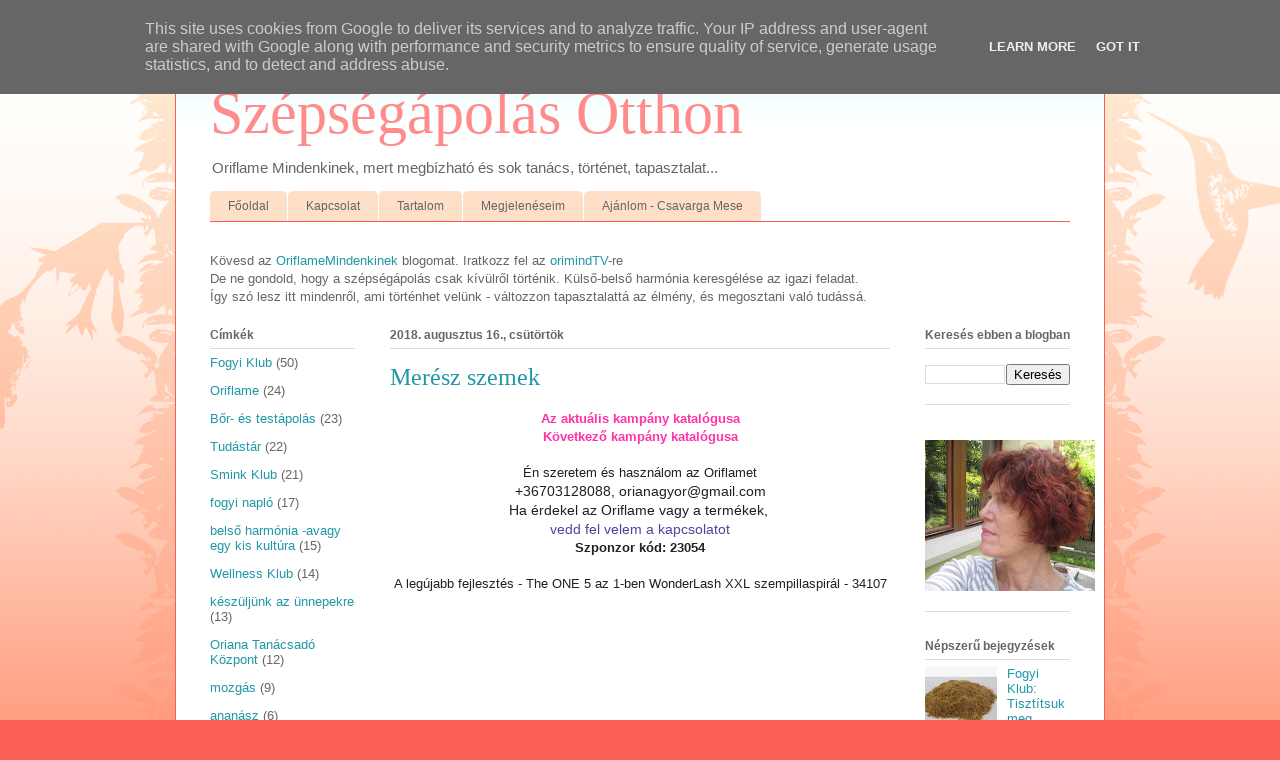

--- FILE ---
content_type: text/html; charset=UTF-8
request_url: https://www.szepsegapolasotthon.hu/2018/08/meresz-szemek.html
body_size: 17108
content:
<!DOCTYPE html>
<html class='v2' dir='ltr' lang='hu'>
<head>
<link href='https://www.blogger.com/static/v1/widgets/335934321-css_bundle_v2.css' rel='stylesheet' type='text/css'/>
<meta content='width=1100' name='viewport'/>
<meta content='text/html; charset=UTF-8' http-equiv='Content-Type'/>
<meta content='blogger' name='generator'/>
<link href='https://www.szepsegapolasotthon.hu/favicon.ico' rel='icon' type='image/x-icon'/>
<link href='https://www.szepsegapolasotthon.hu/2018/08/meresz-szemek.html' rel='canonical'/>
<link rel="alternate" type="application/atom+xml" title="Szépségápolás Otthon - Atom" href="https://www.szepsegapolasotthon.hu/feeds/posts/default" />
<link rel="alternate" type="application/rss+xml" title="Szépségápolás Otthon - RSS" href="https://www.szepsegapolasotthon.hu/feeds/posts/default?alt=rss" />
<link rel="service.post" type="application/atom+xml" title="Szépségápolás Otthon - Atom" href="https://www.blogger.com/feeds/8231101143615551608/posts/default" />

<link rel="alternate" type="application/atom+xml" title="Szépségápolás Otthon - Atom" href="https://www.szepsegapolasotthon.hu/feeds/7781320040876913879/comments/default" />
<!--Can't find substitution for tag [blog.ieCssRetrofitLinks]-->
<link href='https://i.ytimg.com/vi/s5oN3nXcsi8/hqdefault.jpg' rel='image_src'/>
<meta content='https://www.szepsegapolasotthon.hu/2018/08/meresz-szemek.html' property='og:url'/>
<meta content='Merész szemek' property='og:title'/>
<meta content='       Az aktuális kampány katalógusa   Következő kampány katalógusa                  Én szeretem és használom az Oriflamet  +36703128088, o...' property='og:description'/>
<meta content='https://lh3.googleusercontent.com/blogger_img_proxy/AEn0k_unkIpbWlhJHcv9JrD-C9HGaiPmV_vjZVkUWerkP-KzwJitCXCKvCzt7o49EFo5wxCV7UPA-QTiAzxx79BfO-f6KWsT2BmRydeWjr8kdkSnQZSf=w1200-h630-n-k-no-nu' property='og:image'/>
<title>Szépségápolás Otthon: Merész szemek</title>
<style id='page-skin-1' type='text/css'><!--
/*
-----------------------------------------------
Blogger Template Style
Name:     Ethereal
Designer: Jason Morrow
URL:      jasonmorrow.etsy.com
----------------------------------------------- */
/* Content
----------------------------------------------- */
body {
font: normal normal 13px Arial, Tahoma, Helvetica, FreeSans, sans-serif;
color: #666666;
background: #fb5e53 url(https://resources.blogblog.com/blogblog/data/1kt/ethereal/birds-2toned-bg.png) repeat-x scroll top center;
}
html body .content-outer {
min-width: 0;
max-width: 100%;
width: 100%;
}
a:link {
text-decoration: none;
color: #2198a6;
}
a:visited {
text-decoration: none;
color: #4d469c;
}
a:hover {
text-decoration: underline;
color: #2198a6;
}
.main-inner {
padding-top: 15px;
}
.body-fauxcolumn-outer {
background: transparent none repeat-x scroll top center;
}
.content-fauxcolumns .fauxcolumn-inner {
background: #ffffff url(https://resources.blogblog.com/blogblog/data/1kt/ethereal/bird-2toned-blue-fade.png) repeat-x scroll top left;
border-left: 1px solid #fb5e53;
border-right: 1px solid #fb5e53;
}
/* Flexible Background
----------------------------------------------- */
.content-fauxcolumn-outer .fauxborder-left {
width: 100%;
padding-left: 300px;
margin-left: -300px;
background-color: transparent;
background-image: url(//themes.googleusercontent.com/image?id=0BwVBOzw_-hbMNjViMzQ0ZDEtMWU1NS00ZTBkLWFjY2EtZjM5YmU4OTA2MjBm);
background-repeat: no-repeat;
background-position: left top;
}
.content-fauxcolumn-outer .fauxborder-right {
margin-right: -299px;
width: 299px;
background-color: transparent;
background-image: url(//themes.googleusercontent.com/image?id=0BwVBOzw_-hbMNjViMzQ0ZDEtMWU1NS00ZTBkLWFjY2EtZjM5YmU4OTA2MjBm);
background-repeat: no-repeat;
background-position: right top;
}
/* Columns
----------------------------------------------- */
.content-inner {
padding: 0;
}
/* Header
----------------------------------------------- */
.header-inner {
padding: 27px 0 3px;
}
.header-inner .section {
margin: 0 35px;
}
.Header h1 {
font: normal normal 60px Times, 'Times New Roman', FreeSerif, serif;
color: #ff8b8b;
}
.Header h1 a {
color: #ff8b8b;
}
.Header .description {
font-size: 115%;
color: #666666;
}
.header-inner .Header .titlewrapper,
.header-inner .Header .descriptionwrapper {
padding-left: 0;
padding-right: 0;
margin-bottom: 0;
}
/* Tabs
----------------------------------------------- */
.tabs-outer {
position: relative;
background: transparent;
}
.tabs-cap-top, .tabs-cap-bottom {
position: absolute;
width: 100%;
}
.tabs-cap-bottom {
bottom: 0;
}
.tabs-inner {
padding: 0;
}
.tabs-inner .section {
margin: 0 35px;
}
*+html body .tabs-inner .widget li {
padding: 1px;
}
.PageList {
border-bottom: 1px solid #fb5e53;
}
.tabs-inner .widget li.selected a,
.tabs-inner .widget li a:hover {
position: relative;
-moz-border-radius-topleft: 5px;
-moz-border-radius-topright: 5px;
-webkit-border-top-left-radius: 5px;
-webkit-border-top-right-radius: 5px;
-goog-ms-border-top-left-radius: 5px;
-goog-ms-border-top-right-radius: 5px;
border-top-left-radius: 5px;
border-top-right-radius: 5px;
background: #ffa183 none ;
color: #ffffff;
}
.tabs-inner .widget li a {
display: inline-block;
margin: 0;
margin-right: 1px;
padding: .65em 1.5em;
font: normal normal 12px Arial, Tahoma, Helvetica, FreeSans, sans-serif;
color: #666666;
background-color: #ffdfc7;
-moz-border-radius-topleft: 5px;
-moz-border-radius-topright: 5px;
-webkit-border-top-left-radius: 5px;
-webkit-border-top-right-radius: 5px;
-goog-ms-border-top-left-radius: 5px;
-goog-ms-border-top-right-radius: 5px;
border-top-left-radius: 5px;
border-top-right-radius: 5px;
}
/* Headings
----------------------------------------------- */
h2 {
font: normal bold 12px Arial, Tahoma, Helvetica, FreeSans, sans-serif;
color: #666666;
}
/* Widgets
----------------------------------------------- */
.main-inner .column-left-inner {
padding: 0 0 0 20px;
}
.main-inner .column-left-inner .section {
margin-right: 0;
}
.main-inner .column-right-inner {
padding: 0 20px 0 0;
}
.main-inner .column-right-inner .section {
margin-left: 0;
}
.main-inner .section {
padding: 0;
}
.main-inner .widget {
padding: 0 0 15px;
margin: 20px 0;
border-bottom: 1px solid #dbdbdb;
}
.main-inner .widget h2 {
margin: 0;
padding: .6em 0 .5em;
}
.footer-inner .widget h2 {
padding: 0 0 .4em;
}
.main-inner .widget h2 + div, .footer-inner .widget h2 + div {
padding-top: 15px;
}
.main-inner .widget .widget-content {
margin: 0;
padding: 15px 0 0;
}
.main-inner .widget ul, .main-inner .widget #ArchiveList ul.flat {
margin: -15px -15px -15px;
padding: 0;
list-style: none;
}
.main-inner .sidebar .widget h2 {
border-bottom: 1px solid #dbdbdb;
}
.main-inner .widget #ArchiveList {
margin: -15px 0 0;
}
.main-inner .widget ul li, .main-inner .widget #ArchiveList ul.flat li {
padding: .5em 15px;
text-indent: 0;
}
.main-inner .widget #ArchiveList ul li {
padding-top: .25em;
padding-bottom: .25em;
}
.main-inner .widget ul li:first-child, .main-inner .widget #ArchiveList ul.flat li:first-child {
border-top: none;
}
.main-inner .widget ul li:last-child, .main-inner .widget #ArchiveList ul.flat li:last-child {
border-bottom: none;
}
.main-inner .widget .post-body ul {
padding: 0 2.5em;
margin: .5em 0;
list-style: disc;
}
.main-inner .widget .post-body ul li {
padding: 0.25em 0;
margin-bottom: .25em;
color: #666666;
border: none;
}
.footer-inner .widget ul {
padding: 0;
list-style: none;
}
.widget .zippy {
color: #cccccc;
}
/* Posts
----------------------------------------------- */
.main.section {
margin: 0 20px;
}
body .main-inner .Blog {
padding: 0;
background-color: transparent;
border: none;
}
.main-inner .widget h2.date-header {
border-bottom: 1px solid #dbdbdb;
}
.date-outer {
position: relative;
margin: 15px 0 20px;
}
.date-outer:first-child {
margin-top: 0;
}
.date-posts {
clear: both;
}
.post-outer, .inline-ad {
border-bottom: 1px solid #dbdbdb;
padding: 30px 0;
}
.post-outer {
padding-bottom: 10px;
}
.post-outer:first-child {
padding-top: 0;
border-top: none;
}
.post-outer:last-child, .inline-ad:last-child {
border-bottom: none;
}
.post-body img {
padding: 8px;
}
h3.post-title, h4 {
font: normal normal 24px Times, Times New Roman, serif;
color: #2198a6;
}
h3.post-title a {
font: normal normal 24px Times, Times New Roman, serif;
color: #2198a6;
text-decoration: none;
}
h3.post-title a:hover {
color: #2198a6;
text-decoration: underline;
}
.post-header {
margin: 0 0 1.5em;
}
.post-body {
line-height: 1.4;
}
.post-footer {
margin: 1.5em 0 0;
}
#blog-pager {
padding: 15px;
}
.blog-feeds, .post-feeds {
margin: 1em 0;
text-align: center;
}
.post-outer .comments {
margin-top: 2em;
}
/* Comments
----------------------------------------------- */
.comments .comments-content .icon.blog-author {
background-repeat: no-repeat;
background-image: url([data-uri]);
}
.comments .comments-content .loadmore a {
background: #ffffff url(https://resources.blogblog.com/blogblog/data/1kt/ethereal/bird-2toned-blue-fade.png) repeat-x scroll top left;
}
.comments .comments-content .loadmore a {
border-top: 1px solid #dbdbdb;
border-bottom: 1px solid #dbdbdb;
}
.comments .comment-thread.inline-thread {
background: #ffffff url(https://resources.blogblog.com/blogblog/data/1kt/ethereal/bird-2toned-blue-fade.png) repeat-x scroll top left;
}
.comments .continue {
border-top: 2px solid #dbdbdb;
}
/* Footer
----------------------------------------------- */
.footer-inner {
padding: 30px 0;
overflow: hidden;
}
/* Mobile
----------------------------------------------- */
body.mobile  {
background-size: auto
}
.mobile .body-fauxcolumn-outer {
background: ;
}
.mobile .content-fauxcolumns .fauxcolumn-inner {
opacity: 0.75;
}
.mobile .content-fauxcolumn-outer .fauxborder-right {
margin-right: 0;
}
.mobile-link-button {
background-color: #ffa183;
}
.mobile-link-button a:link, .mobile-link-button a:visited {
color: #ffffff;
}
.mobile-index-contents {
color: #444444;
}
.mobile .body-fauxcolumn-outer {
background-size: 100% auto;
}
.mobile .mobile-date-outer {
border-bottom: transparent;
}
.mobile .PageList {
border-bottom: none;
}
.mobile .tabs-inner .section {
margin: 0;
}
.mobile .tabs-inner .PageList .widget-content {
background: #ffa183 none;
color: #ffffff;
}
.mobile .tabs-inner .PageList .widget-content .pagelist-arrow {
border-left: 1px solid #ffffff;
}
.mobile .footer-inner {
overflow: visible;
}
body.mobile .AdSense {
margin: 0 -10px;
}

--></style>
<style id='template-skin-1' type='text/css'><!--
body {
min-width: 930px;
}
.content-outer, .content-fauxcolumn-outer, .region-inner {
min-width: 930px;
max-width: 930px;
_width: 930px;
}
.main-inner .columns {
padding-left: 180px;
padding-right: 180px;
}
.main-inner .fauxcolumn-center-outer {
left: 180px;
right: 180px;
/* IE6 does not respect left and right together */
_width: expression(this.parentNode.offsetWidth -
parseInt("180px") -
parseInt("180px") + 'px');
}
.main-inner .fauxcolumn-left-outer {
width: 180px;
}
.main-inner .fauxcolumn-right-outer {
width: 180px;
}
.main-inner .column-left-outer {
width: 180px;
right: 100%;
margin-left: -180px;
}
.main-inner .column-right-outer {
width: 180px;
margin-right: -180px;
}
#layout {
min-width: 0;
}
#layout .content-outer {
min-width: 0;
width: 800px;
}
#layout .region-inner {
min-width: 0;
width: auto;
}
body#layout div.add_widget {
padding: 8px;
}
body#layout div.add_widget a {
margin-left: 32px;
}
--></style>
<link href='https://www.blogger.com/dyn-css/authorization.css?targetBlogID=8231101143615551608&amp;zx=3849ce4e-c2c5-4f02-9524-b0c26c5c1f5c' media='none' onload='if(media!=&#39;all&#39;)media=&#39;all&#39;' rel='stylesheet'/><noscript><link href='https://www.blogger.com/dyn-css/authorization.css?targetBlogID=8231101143615551608&amp;zx=3849ce4e-c2c5-4f02-9524-b0c26c5c1f5c' rel='stylesheet'/></noscript>
<meta name='google-adsense-platform-account' content='ca-host-pub-1556223355139109'/>
<meta name='google-adsense-platform-domain' content='blogspot.com'/>

<script type="text/javascript" language="javascript">
  // Supply ads personalization default for EEA readers
  // See https://www.blogger.com/go/adspersonalization
  adsbygoogle = window.adsbygoogle || [];
  if (typeof adsbygoogle.requestNonPersonalizedAds === 'undefined') {
    adsbygoogle.requestNonPersonalizedAds = 1;
  }
</script>


</head>
<body class='loading variant-hummingBirds2'>
<div class='navbar section' id='navbar' name='Navbar'><div class='widget Navbar' data-version='1' id='Navbar1'><script type="text/javascript">
    function setAttributeOnload(object, attribute, val) {
      if(window.addEventListener) {
        window.addEventListener('load',
          function(){ object[attribute] = val; }, false);
      } else {
        window.attachEvent('onload', function(){ object[attribute] = val; });
      }
    }
  </script>
<div id="navbar-iframe-container"></div>
<script type="text/javascript" src="https://apis.google.com/js/platform.js"></script>
<script type="text/javascript">
      gapi.load("gapi.iframes:gapi.iframes.style.bubble", function() {
        if (gapi.iframes && gapi.iframes.getContext) {
          gapi.iframes.getContext().openChild({
              url: 'https://www.blogger.com/navbar/8231101143615551608?po\x3d7781320040876913879\x26origin\x3dhttps://www.szepsegapolasotthon.hu',
              where: document.getElementById("navbar-iframe-container"),
              id: "navbar-iframe"
          });
        }
      });
    </script><script type="text/javascript">
(function() {
var script = document.createElement('script');
script.type = 'text/javascript';
script.src = '//pagead2.googlesyndication.com/pagead/js/google_top_exp.js';
var head = document.getElementsByTagName('head')[0];
if (head) {
head.appendChild(script);
}})();
</script>
</div></div>
<div class='body-fauxcolumns'>
<div class='fauxcolumn-outer body-fauxcolumn-outer'>
<div class='cap-top'>
<div class='cap-left'></div>
<div class='cap-right'></div>
</div>
<div class='fauxborder-left'>
<div class='fauxborder-right'></div>
<div class='fauxcolumn-inner'>
</div>
</div>
<div class='cap-bottom'>
<div class='cap-left'></div>
<div class='cap-right'></div>
</div>
</div>
</div>
<div class='content'>
<div class='content-fauxcolumns'>
<div class='fauxcolumn-outer content-fauxcolumn-outer'>
<div class='cap-top'>
<div class='cap-left'></div>
<div class='cap-right'></div>
</div>
<div class='fauxborder-left'>
<div class='fauxborder-right'></div>
<div class='fauxcolumn-inner'>
</div>
</div>
<div class='cap-bottom'>
<div class='cap-left'></div>
<div class='cap-right'></div>
</div>
</div>
</div>
<div class='content-outer'>
<div class='content-cap-top cap-top'>
<div class='cap-left'></div>
<div class='cap-right'></div>
</div>
<div class='fauxborder-left content-fauxborder-left'>
<div class='fauxborder-right content-fauxborder-right'></div>
<div class='content-inner'>
<header>
<div class='header-outer'>
<div class='header-cap-top cap-top'>
<div class='cap-left'></div>
<div class='cap-right'></div>
</div>
<div class='fauxborder-left header-fauxborder-left'>
<div class='fauxborder-right header-fauxborder-right'></div>
<div class='region-inner header-inner'>
<div class='header section' id='header' name='Fejléc'><div class='widget Header' data-version='1' id='Header1'>
<div id='header-inner'>
<div class='titlewrapper'>
<h1 class='title'>
<a href='https://www.szepsegapolasotthon.hu/'>
Szépségápolás Otthon
</a>
</h1>
</div>
<div class='descriptionwrapper'>
<p class='description'><span>Oriflame Mindenkinek, mert megbízható és sok tanács, történet, tapasztalat...</span></p>
</div>
</div>
</div></div>
</div>
</div>
<div class='header-cap-bottom cap-bottom'>
<div class='cap-left'></div>
<div class='cap-right'></div>
</div>
</div>
</header>
<div class='tabs-outer'>
<div class='tabs-cap-top cap-top'>
<div class='cap-left'></div>
<div class='cap-right'></div>
</div>
<div class='fauxborder-left tabs-fauxborder-left'>
<div class='fauxborder-right tabs-fauxborder-right'></div>
<div class='region-inner tabs-inner'>
<div class='tabs section' id='crosscol' name='Oszlopokon keresztül ívelő szakasz'><div class='widget PageList' data-version='1' id='PageList1'>
<h2>Oldalak</h2>
<div class='widget-content'>
<ul>
<li>
<a href='http://www.szepsegapolasotthon.hu/'>Főoldal</a>
</li>
<li>
<a href='http://szepsegapolasotthon.blogspot.com/p/kapcsolat.html'>Kapcsolat</a>
</li>
<li>
<a href='http://www.szepsegapolasotthon.hu/p/tartalom.html'>Tartalom</a>
</li>
<li>
<a href='http://www.szepsegapolasotthon.hu/p/ajanlott-linkek.html'>Megjelenéseim</a>
</li>
<li>
<a href='https://www.szepsegapolasotthon.hu/p/ajanlom.html'>Ajánlom - Csavarga Mese</a>
</li>
</ul>
<div class='clear'></div>
</div>
</div></div>
<div class='tabs section' id='crosscol-overflow' name='Cross-Column 2'><div class='widget Text' data-version='1' id='Text1'>
<h2 class='title'>Mit tehetek érted - egy rendhagyó háztartás történései</h2>
<div class='widget-content'>
Kövesd az <a href="https://www.orimind.hu/">OriflameMindenkinek</a> blogomat. Iratkozz fel az <a href="//www.youtube.com/user/oriflamemindenkinek?feature=mhsn#p/p" target="_blank">orimindTV</a>-re<br />De ne gondold, hogy a szépségápolás csak kívülről történik. Külső-belső harmónia keresgélése az igazi feladat.<br />Így szó lesz itt mindenről, ami történhet velünk - változzon tapasztalattá az élmény, és megosztani való tudássá.<br />
</div>
<div class='clear'></div>
</div></div>
</div>
</div>
<div class='tabs-cap-bottom cap-bottom'>
<div class='cap-left'></div>
<div class='cap-right'></div>
</div>
</div>
<div class='main-outer'>
<div class='main-cap-top cap-top'>
<div class='cap-left'></div>
<div class='cap-right'></div>
</div>
<div class='fauxborder-left main-fauxborder-left'>
<div class='fauxborder-right main-fauxborder-right'></div>
<div class='region-inner main-inner'>
<div class='columns fauxcolumns'>
<div class='fauxcolumn-outer fauxcolumn-center-outer'>
<div class='cap-top'>
<div class='cap-left'></div>
<div class='cap-right'></div>
</div>
<div class='fauxborder-left'>
<div class='fauxborder-right'></div>
<div class='fauxcolumn-inner'>
</div>
</div>
<div class='cap-bottom'>
<div class='cap-left'></div>
<div class='cap-right'></div>
</div>
</div>
<div class='fauxcolumn-outer fauxcolumn-left-outer'>
<div class='cap-top'>
<div class='cap-left'></div>
<div class='cap-right'></div>
</div>
<div class='fauxborder-left'>
<div class='fauxborder-right'></div>
<div class='fauxcolumn-inner'>
</div>
</div>
<div class='cap-bottom'>
<div class='cap-left'></div>
<div class='cap-right'></div>
</div>
</div>
<div class='fauxcolumn-outer fauxcolumn-right-outer'>
<div class='cap-top'>
<div class='cap-left'></div>
<div class='cap-right'></div>
</div>
<div class='fauxborder-left'>
<div class='fauxborder-right'></div>
<div class='fauxcolumn-inner'>
</div>
</div>
<div class='cap-bottom'>
<div class='cap-left'></div>
<div class='cap-right'></div>
</div>
</div>
<!-- corrects IE6 width calculation -->
<div class='columns-inner'>
<div class='column-center-outer'>
<div class='column-center-inner'>
<div class='main section' id='main' name='Elsődleges'><div class='widget Blog' data-version='1' id='Blog1'>
<div class='blog-posts hfeed'>

          <div class="date-outer">
        
<h2 class='date-header'><span>2018. augusztus 16., csütörtök</span></h2>

          <div class="date-posts">
        
<div class='post-outer'>
<div class='post hentry uncustomized-post-template' itemprop='blogPost' itemscope='itemscope' itemtype='http://schema.org/BlogPosting'>
<meta content='https://i.ytimg.com/vi/s5oN3nXcsi8/hqdefault.jpg' itemprop='image_url'/>
<meta content='8231101143615551608' itemprop='blogId'/>
<meta content='7781320040876913879' itemprop='postId'/>
<a name='7781320040876913879'></a>
<h3 class='post-title entry-title' itemprop='name'>
Merész szemek
</h3>
<div class='post-header'>
<div class='post-header-line-1'></div>
</div>
<div class='post-body entry-content' id='post-body-7781320040876913879' itemprop='description articleBody'>
<div style="background-color: white; color: #222222; font-family: arial, tahoma, helvetica, freesans, sans-serif; font-size: 13.2px; line-height: 18px; text-align: center;">
<div style="margin: 0px;">
<div class="MsoNormal" style="line-height: 20.79px;">
<div style="font-size: medium; line-height: 18px; text-align: start;">
<div style="margin: 0px;">
<div style="text-align: center;">
<div style="font-size: 13.2px; line-height: 18.48px;">
<b style="color: #ff32a9;"><a href="https://hu.oriflame.com/products/digital-catalogue-current" style="color: #ff32a9; text-decoration-line: none;" target="_blank">Az aktuális kampány katalógusa</a></b></div>
<div style="font-size: 13.2px; line-height: 18.48px;">
<b><a href="https://hu.oriflame.com/products/digital-catalogue-next" style="color: #ff32a9; text-decoration-line: none;" target="_blank">Következő kampány katalógusa</a></b></div>
</div>
</div>
</div>
<div>
<span style="font-family: &quot;arial&quot; , &quot;helvetica&quot; , sans-serif;"><span class="hps" style="color: blue;"></span></span></div>
<div>
</div>
</div>
</div>
</div>
<div style="background-color: white; color: #666666; font-family: Arial, Tahoma, Helvetica, FreeSans, sans-serif; font-size: 13px; text-align: justify;">
<div style="margin: 0px;">
<div style="text-align: center;">
<div style="color: #222222; font-family: arial, tahoma, helvetica, freesans, sans-serif; font-size: 13.2px; line-height: 18px; margin: 0px;">
<br />
<div style="line-height: 18px; margin: 0px;">
<span style="font-family: &quot;arial&quot; , &quot;helvetica&quot; , sans-serif;">Én szeretem és használom az Oriflamet</span><br />
<span style="font-family: &quot;arial&quot; , &quot;helvetica&quot; , sans-serif;"><span style="color: #1d2129; font-family: &quot;helvetica neue&quot; , &quot;helvetica&quot; , &quot;arial&quot; , sans-serif; font-size: 14px;">+36703128088, orianagyor@gmail.com</span></span><br />
<span style="font-family: &quot;arial&quot; , &quot;helvetica&quot; , sans-serif;"><span style="color: #1d2129; font-family: &quot;helvetica neue&quot; , &quot;helvetica&quot; , &quot;arial&quot; , sans-serif; font-size: 14px;">Ha érdekel az Oriflame vagy a termékek,&nbsp;</span></span></div>
<div style="line-height: 18px; margin: 0px;">
<span style="font-family: &quot;arial&quot; , &quot;helvetica&quot; , sans-serif;"><span style="color: #1d2129; font-family: &quot;helvetica neue&quot; , &quot;helvetica&quot; , &quot;arial&quot; , sans-serif; font-size: 14px;"><a href="http://www.orimind.hu/p/kapcsolat.html" style="color: #4d469c; text-decoration-line: none;" target="_blank">vedd fel velem a kapcsolatot</a></span></span><br />
<span style="font-family: &quot;arial&quot; , &quot;helvetica&quot; , sans-serif;"><b>Szponzor kód: 23054</b></span><br />
<br />
A legújabb fejlesztés -&nbsp;The ONE 5 az 1-ben WonderLash XXL szempillaspirál -&nbsp;34107</div>
</div>
</div>
</div>
</div>
<br />
<iframe allow="autoplay; encrypted-media" allowfullscreen="" frameborder="0" height="315" src="https://www.youtube.com/embed/s5oN3nXcsi8?rel=0" width="560"></iframe>
<div style='clear: both;'></div>
</div>
<div class='post-footer'>
<div class='post-footer-line post-footer-line-1'>
<span class='post-author vcard'>
Bejegyezte:
<span class='fn' itemprop='author' itemscope='itemscope' itemtype='http://schema.org/Person'>
<meta content='https://www.blogger.com/profile/03685238381797024860' itemprop='url'/>
<a class='g-profile' href='https://www.blogger.com/profile/03685238381797024860' rel='author' title='author profile'>
<span itemprop='name'>Oriana Tanácsadó Központ</span>
</a>
</span>
</span>
<span class='post-timestamp'>
dátum:
<meta content='https://www.szepsegapolasotthon.hu/2018/08/meresz-szemek.html' itemprop='url'/>
<a class='timestamp-link' href='https://www.szepsegapolasotthon.hu/2018/08/meresz-szemek.html' rel='bookmark' title='permanent link'><abbr class='published' itemprop='datePublished' title='2018-08-16T10:07:00+02:00'>10:07</abbr></a>
</span>
<span class='post-comment-link'>
</span>
<span class='post-icons'>
<span class='item-control blog-admin pid-31876852'>
<a href='https://www.blogger.com/post-edit.g?blogID=8231101143615551608&postID=7781320040876913879&from=pencil' title='Bejegyzés szerkesztése'>
<img alt='' class='icon-action' height='18' src='https://resources.blogblog.com/img/icon18_edit_allbkg.gif' width='18'/>
</a>
</span>
</span>
<div class='post-share-buttons goog-inline-block'>
<a class='goog-inline-block share-button sb-email' href='https://www.blogger.com/share-post.g?blogID=8231101143615551608&postID=7781320040876913879&target=email' target='_blank' title='Küldés e-mailben'><span class='share-button-link-text'>Küldés e-mailben</span></a><a class='goog-inline-block share-button sb-blog' href='https://www.blogger.com/share-post.g?blogID=8231101143615551608&postID=7781320040876913879&target=blog' onclick='window.open(this.href, "_blank", "height=270,width=475"); return false;' target='_blank' title='BlogThis!'><span class='share-button-link-text'>BlogThis!</span></a><a class='goog-inline-block share-button sb-twitter' href='https://www.blogger.com/share-post.g?blogID=8231101143615551608&postID=7781320040876913879&target=twitter' target='_blank' title='Megosztás az X-en'><span class='share-button-link-text'>Megosztás az X-en</span></a><a class='goog-inline-block share-button sb-facebook' href='https://www.blogger.com/share-post.g?blogID=8231101143615551608&postID=7781320040876913879&target=facebook' onclick='window.open(this.href, "_blank", "height=430,width=640"); return false;' target='_blank' title='Megosztás a Facebookon'><span class='share-button-link-text'>Megosztás a Facebookon</span></a><a class='goog-inline-block share-button sb-pinterest' href='https://www.blogger.com/share-post.g?blogID=8231101143615551608&postID=7781320040876913879&target=pinterest' target='_blank' title='Megosztás a Pinteresten'><span class='share-button-link-text'>Megosztás a Pinteresten</span></a>
</div>
</div>
<div class='post-footer-line post-footer-line-2'>
<span class='post-labels'>
</span>
</div>
<div class='post-footer-line post-footer-line-3'>
<span class='post-location'>
</span>
</div>
</div>
</div>
<div class='comments' id='comments'>
<a name='comments'></a>
<h4>Nincsenek megjegyzések:</h4>
<div id='Blog1_comments-block-wrapper'>
<dl class='avatar-comment-indent' id='comments-block'>
</dl>
</div>
<p class='comment-footer'>
<div class='comment-form'>
<a name='comment-form'></a>
<h4 id='comment-post-message'>Megjegyzés küldése</h4>
<p>
</p>
<a href='https://www.blogger.com/comment/frame/8231101143615551608?po=7781320040876913879&hl=hu&saa=85391&origin=https://www.szepsegapolasotthon.hu' id='comment-editor-src'></a>
<iframe allowtransparency='true' class='blogger-iframe-colorize blogger-comment-from-post' frameborder='0' height='410px' id='comment-editor' name='comment-editor' src='' width='100%'></iframe>
<script src='https://www.blogger.com/static/v1/jsbin/2830521187-comment_from_post_iframe.js' type='text/javascript'></script>
<script type='text/javascript'>
      BLOG_CMT_createIframe('https://www.blogger.com/rpc_relay.html');
    </script>
</div>
</p>
</div>
</div>

        </div></div>
      
</div>
<div class='blog-pager' id='blog-pager'>
<span id='blog-pager-newer-link'>
<a class='blog-pager-newer-link' href='https://www.szepsegapolasotthon.hu/2018/08/sminkecsetek-iskolaja-ajkak.html' id='Blog1_blog-pager-newer-link' title='Újabb bejegyzés'>Újabb bejegyzés</a>
</span>
<span id='blog-pager-older-link'>
<a class='blog-pager-older-link' href='https://www.szepsegapolasotthon.hu/2018/07/fedezd-fel-az-avokado-titkait.html' id='Blog1_blog-pager-older-link' title='Régebbi bejegyzés'>Régebbi bejegyzés</a>
</span>
<a class='home-link' href='https://www.szepsegapolasotthon.hu/'>Főoldal</a>
</div>
<div class='clear'></div>
<div class='post-feeds'>
<div class='feed-links'>
Feliratkozás:
<a class='feed-link' href='https://www.szepsegapolasotthon.hu/feeds/7781320040876913879/comments/default' target='_blank' type='application/atom+xml'>Megjegyzések küldése (Atom)</a>
</div>
</div>
</div></div>
</div>
</div>
<div class='column-left-outer'>
<div class='column-left-inner'>
<aside>
<div class='sidebar section' id='sidebar-left-1'><div class='widget Label' data-version='1' id='Label1'>
<h2>Címkék</h2>
<div class='widget-content list-label-widget-content'>
<ul>
<li>
<a dir='ltr' href='https://www.szepsegapolasotthon.hu/search/label/Fogyi%20Klub'>Fogyi Klub</a>
<span dir='ltr'>(50)</span>
</li>
<li>
<a dir='ltr' href='https://www.szepsegapolasotthon.hu/search/label/Oriflame'>Oriflame</a>
<span dir='ltr'>(24)</span>
</li>
<li>
<a dir='ltr' href='https://www.szepsegapolasotthon.hu/search/label/B%C5%91r-%20%C3%A9s%20test%C3%A1pol%C3%A1s'>Bőr- és testápolás</a>
<span dir='ltr'>(23)</span>
</li>
<li>
<a dir='ltr' href='https://www.szepsegapolasotthon.hu/search/label/Tud%C3%A1st%C3%A1r'>Tudástár</a>
<span dir='ltr'>(22)</span>
</li>
<li>
<a dir='ltr' href='https://www.szepsegapolasotthon.hu/search/label/Smink%20Klub'>Smink Klub</a>
<span dir='ltr'>(21)</span>
</li>
<li>
<a dir='ltr' href='https://www.szepsegapolasotthon.hu/search/label/fogyi%20napl%C3%B3'>fogyi napló</a>
<span dir='ltr'>(17)</span>
</li>
<li>
<a dir='ltr' href='https://www.szepsegapolasotthon.hu/search/label/bels%C5%91%20harm%C3%B3nia%20-avagy%20egy%20kis%20kult%C3%BAra'>belső harmónia -avagy egy kis kultúra</a>
<span dir='ltr'>(15)</span>
</li>
<li>
<a dir='ltr' href='https://www.szepsegapolasotthon.hu/search/label/Wellness%20Klub'>Wellness Klub</a>
<span dir='ltr'>(14)</span>
</li>
<li>
<a dir='ltr' href='https://www.szepsegapolasotthon.hu/search/label/k%C3%A9sz%C3%BClj%C3%BCnk%20az%20%C3%BCnnepekre'>készüljünk az ünnepekre</a>
<span dir='ltr'>(13)</span>
</li>
<li>
<a dir='ltr' href='https://www.szepsegapolasotthon.hu/search/label/Oriana%20Tan%C3%A1csad%C3%B3%20K%C3%B6zpont'>Oriana Tanácsadó Központ</a>
<span dir='ltr'>(12)</span>
</li>
<li>
<a dir='ltr' href='https://www.szepsegapolasotthon.hu/search/label/mozg%C3%A1s'>mozgás</a>
<span dir='ltr'>(9)</span>
</li>
<li>
<a dir='ltr' href='https://www.szepsegapolasotthon.hu/search/label/anan%C3%A1sz'>ananász</a>
<span dir='ltr'>(6)</span>
</li>
<li>
<a dir='ltr' href='https://www.szepsegapolasotthon.hu/search/label/italpor'>italpor</a>
<span dir='ltr'>(6)</span>
</li>
<li>
<a dir='ltr' href='https://www.szepsegapolasotthon.hu/search/label/Oriflamemindenkinek.hu'>Oriflamemindenkinek.hu</a>
<span dir='ltr'>(5)</span>
</li>
<li>
<a dir='ltr' href='https://www.szepsegapolasotthon.hu/search/label/divat'>divat</a>
<span dir='ltr'>(4)</span>
</li>
<li>
<a dir='ltr' href='https://www.szepsegapolasotthon.hu/search/label/szemfest%C3%A9k'>szemfesték</a>
<span dir='ltr'>(4)</span>
</li>
<li>
<a dir='ltr' href='https://www.szepsegapolasotthon.hu/search/label/sz%C3%A9ps%C3%A9g'>szépség</a>
<span dir='ltr'>(4)</span>
</li>
<li>
<a dir='ltr' href='https://www.szepsegapolasotthon.hu/search/label/t%C3%A1nc'>tánc</a>
<span dir='ltr'>(4)</span>
</li>
<li>
<a dir='ltr' href='https://www.szepsegapolasotthon.hu/search/label/lenmag'>lenmag</a>
<span dir='ltr'>(3)</span>
</li>
<li>
<a dir='ltr' href='https://www.szepsegapolasotthon.hu/search/label/levespor'>levespor</a>
<span dir='ltr'>(3)</span>
</li>
<li>
<a dir='ltr' href='https://www.szepsegapolasotthon.hu/search/label/m%C3%A9regtelen%C3%ADt%C3%A9s'>méregtelenítés</a>
<span dir='ltr'>(3)</span>
</li>
<li>
<a dir='ltr' href='https://www.szepsegapolasotthon.hu/search/label/szemh%C3%A9j%C3%A1rnyal%C3%B3'>szemhéjárnyaló</a>
<span dir='ltr'>(3)</span>
</li>
<li>
<a dir='ltr' href='https://www.szepsegapolasotthon.hu/search/label/t%C3%A1pl%C3%A1lkoz%C3%A1s'>táplálkozás</a>
<span dir='ltr'>(3)</span>
</li>
<li>
<a dir='ltr' href='https://www.szepsegapolasotthon.hu/search/label/zabpehely'>zabpehely</a>
<span dir='ltr'>(3)</span>
</li>
<li>
<a dir='ltr' href='https://www.szepsegapolasotthon.hu/search/label/5%20a%20day'>5 a day</a>
<span dir='ltr'>(2)</span>
</li>
<li>
<a dir='ltr' href='https://www.szepsegapolasotthon.hu/search/label/b%C3%BAzacs%C3%ADra'>búzacsíra</a>
<span dir='ltr'>(2)</span>
</li>
<li>
<a dir='ltr' href='https://www.szepsegapolasotthon.hu/search/label/cellulitisz'>cellulitisz</a>
<span dir='ltr'>(2)</span>
</li>
<li>
<a dir='ltr' href='https://www.szepsegapolasotthon.hu/search/label/ecobeauty'>ecobeauty</a>
<span dir='ltr'>(2)</span>
</li>
<li>
<a dir='ltr' href='https://www.szepsegapolasotthon.hu/search/label/pihen%C3%A9s'>pihenés</a>
<span dir='ltr'>(2)</span>
</li>
<li>
<a dir='ltr' href='https://www.szepsegapolasotthon.hu/search/label/reggeli'>reggeli</a>
<span dir='ltr'>(2)</span>
</li>
<li>
<a dir='ltr' href='https://www.szepsegapolasotthon.hu/search/label/zabkorpa'>zabkorpa</a>
<span dir='ltr'>(2)</span>
</li>
<li>
<a dir='ltr' href='https://www.szepsegapolasotthon.hu/search/label/korpa'>korpa</a>
<span dir='ltr'>(1)</span>
</li>
<li>
<a dir='ltr' href='https://www.szepsegapolasotthon.hu/search/label/magok'>magok</a>
<span dir='ltr'>(1)</span>
</li>
<li>
<a dir='ltr' href='https://www.szepsegapolasotthon.hu/search/label/szez%C3%A1mmag'>szezámmag</a>
<span dir='ltr'>(1)</span>
</li>
<li>
<a dir='ltr' href='https://www.szepsegapolasotthon.hu/search/label/sz%C3%A9nhidr%C3%A1tok'>szénhidrátok</a>
<span dir='ltr'>(1)</span>
</li>
</ul>
<div class='clear'></div>
</div>
</div></div>
</aside>
</div>
</div>
<div class='column-right-outer'>
<div class='column-right-inner'>
<aside>
<div class='sidebar section' id='sidebar-right-1'><div class='widget BlogSearch' data-version='1' id='BlogSearch1'>
<h2 class='title'>Keresés ebben a blogban</h2>
<div class='widget-content'>
<div id='BlogSearch1_form'>
<form action='https://www.szepsegapolasotthon.hu/search' class='gsc-search-box' target='_top'>
<table cellpadding='0' cellspacing='0' class='gsc-search-box'>
<tbody>
<tr>
<td class='gsc-input'>
<input autocomplete='off' class='gsc-input' name='q' size='10' title='search' type='text' value=''/>
</td>
<td class='gsc-search-button'>
<input class='gsc-search-button' title='search' type='submit' value='Keresés'/>
</td>
</tr>
</tbody>
</table>
</form>
</div>
</div>
<div class='clear'></div>
</div><div class='widget Image' data-version='1' id='Image1'>
<div class='widget-content'>
<img alt='' height='151' id='Image1_img' src='//1.bp.blogspot.com/_gezMBwLjMk0/THle_phnmsI/AAAAAAAAAEY/2ppFxOSM9kI/S170/kissiren+kep+kicsi.jpg' width='170'/>
<br/>
</div>
<div class='clear'></div>
</div><div class='widget PopularPosts' data-version='1' id='PopularPosts1'>
<h2>Népszerű bejegyzések</h2>
<div class='widget-content popular-posts'>
<ul>
<li>
<div class='item-content'>
<div class='item-thumbnail'>
<a href='https://www.szepsegapolasotthon.hu/2014/11/fogyi-klub-tisztitsuk-meg.html' target='_blank'>
<img alt='' border='0' src='https://blogger.googleusercontent.com/img/b/R29vZ2xl/AVvXsEhbasAyBTNyulQui6NDTCaXVqVjF9oMAkhgh65Z2wGT3KInmX2ZeKXL7v_rh6zEDey7s2XUG1w0E3lLvz9ezTN_wDKwmXHHhJR3EnlS-r6GedGEj8IoJ7BcMaf1ULP6RAwRwK5ipgRzgw/w72-h72-p-k-no-nu/lenmagliszt-150x150.jpg'/>
</a>
</div>
<div class='item-title'><a href='https://www.szepsegapolasotthon.hu/2014/11/fogyi-klub-tisztitsuk-meg.html'>Fogyi Klub: Tisztítsuk meg szervezetünket lenmagliszt segítségével</a></div>
<div class='item-snippet'>Több cikket is olvastam a lenmagliszt fogyókúrába való bevonásáról. Most igyekszem összeszedni nektek a hasznos tudnivalókat.   A lenmaglisz...</div>
</div>
<div style='clear: both;'></div>
</li>
<li>
<div class='item-content'>
<div class='item-thumbnail'>
<a href='https://www.szepsegapolasotthon.hu/2016/04/lepesrol-lepesre-kreppelt-frizura.html' target='_blank'>
<img alt='' border='0' src='https://lh3.googleusercontent.com/blogger_img_proxy/[base64]w72-h72-p-k-no-nu'/>
</a>
</div>
<div class='item-title'><a href='https://www.szepsegapolasotthon.hu/2016/04/lepesrol-lepesre-kreppelt-frizura.html'>LÉPÉSRŐL LÉPÉSRE: KREPPELT FRIZURA</a></div>
<div class='item-snippet'>        Ebben a szezonban visszatér a kreppelt haj. Ez a frizura könnyen elkészíthető és dús hatást kölcsönöz a hajnak, miközben visszarepít...</div>
</div>
<div style='clear: both;'></div>
</li>
<li>
<div class='item-content'>
<div class='item-thumbnail'>
<a href='https://www.szepsegapolasotthon.hu/2013/05/smink-klub-szemtipusok.html' target='_blank'>
<img alt='' border='0' src='https://blogger.googleusercontent.com/img/b/R29vZ2xl/AVvXsEjE-Vp8htyKmhO4xPAcWNW2bdmwObFWxRAdzPTloBVJWliISmRlpOj_oTUm-HGhA3Hj-8W1WZZq6Y-Qk1UwYXBm-kxvP4T9miW3lIFn7bVSjvb3LDv4x392iOXLDw5u0738x5x3pdlzvg/w72-h72-p-k-no-nu/szemp%C3%A1r.jpg'/>
</a>
</div>
<div class='item-title'><a href='https://www.szepsegapolasotthon.hu/2013/05/smink-klub-szemtipusok.html'>Smink Klub: Szemtípusok</a></div>
<div class='item-snippet'>Az Oriana Tanácsadó Központban Smink Klubbot alapítottunk. 3 hetenként, szerdánként 16.00-18.00 között tartjuk a találkozókat. &#160; A következő...</div>
</div>
<div style='clear: both;'></div>
</li>
<li>
<div class='item-content'>
<div class='item-thumbnail'>
<a href='https://www.szepsegapolasotthon.hu/2025/02/az-esz-fontos-nem-haj-egyetertek-de.html' target='_blank'>
<img alt='' border='0' src='https://blogger.googleusercontent.com/img/b/R29vZ2xl/AVvXsEgGZ2n0ch39-XDLSpayeYiAVwCsp3XsLw9wmoEQpyHLL2-8PURyi2YnM4Ud-sAmUhmjY0f0NLhgK3MJw_UVc8BjeptBWbkL9xkBum-iPwpW4KTplXC9L0B3GIOL_Tt4JuTZ9BfE909Z7kOF3w9vGziZ3HfheSdUig6_MonjBzrfyOOnHhfjrZK_fHQ1/w72-h72-p-k-no-nu/az-esz-a-fontos-nem-a-haj.jpg'/>
</a>
</div>
<div class='item-title'><a href='https://www.szepsegapolasotthon.hu/2025/02/az-esz-fontos-nem-haj-egyetertek-de.html'>Az ész a fontos nem a haj - egyetértek, de... </a></div>
<div class='item-snippet'>Az a helyzet, hogy hatvan felett nemcsak a férfiakat, de a nőket is érinti a hajritkulás nem túl kellemes élménye. Persze nem dől össze a vi...</div>
</div>
<div style='clear: both;'></div>
</li>
<li>
<div class='item-content'>
<div class='item-thumbnail'>
<a href='https://www.szepsegapolasotthon.hu/2024/01/kutyaval-szebb-az-elet.html' target='_blank'>
<img alt='' border='0' src='https://blogger.googleusercontent.com/img/b/R29vZ2xl/AVvXsEjPg7Y_lcY3W0FtUHzUHDwK-8dqYbYd6NgSEgUu-XonPhQmUlCNbPfS6zWSjwiBBUoAYmyC4UFQSZMSLyhQu91tqjhazWeQtr1Ei6k0yt0O-w0TEZqOKg9KxcjhjXxqQhpJ2ke4gF4ZStZiVrjAZNlT6zkkpb2344FSZp6m2xL4Yq7lGBtDqi_QJBEr/w72-h72-p-k-no-nu/poodle%20in%20the%20forest.jpg'/>
</a>
</div>
<div class='item-title'><a href='https://www.szepsegapolasotthon.hu/2024/01/kutyaval-szebb-az-elet.html'>Kutyával szebb az élet</a></div>
<div class='item-snippet'>Arról írok, ami foglalkoztat. Igyekszem utána járni.&#160; Hiszek abban, hogy a megváltoztathatatlanért is érdemes tenni. ( Ha tetszik a blogom é...</div>
</div>
<div style='clear: both;'></div>
</li>
<li>
<div class='item-content'>
<div class='item-thumbnail'>
<a href='https://www.szepsegapolasotthon.hu/2024/10/rancok-az-elso-72-evben.html' target='_blank'>
<img alt='' border='0' src='https://blogger.googleusercontent.com/img/b/R29vZ2xl/[base64]/w72-h72-p-k-no-nu/szepsegapolas-otthon-rancok-72-felett.jpg'/>
</a>
</div>
<div class='item-title'><a href='https://www.szepsegapolasotthon.hu/2024/10/rancok-az-elso-72-evben.html'>Ráncok az első 72 évben</a></div>
<div class='item-snippet'>Egyszer Darvas Iván azt mondta, amikor megkérdezték, hogy mennyire nehéz cigaretta nélkül élni, én még csak az eslő 33 évet tudom, nehéz és ...</div>
</div>
<div style='clear: both;'></div>
</li>
<li>
<div class='item-content'>
<div class='item-thumbnail'>
<a href='https://www.szepsegapolasotthon.hu/2024/10/szeretek-webshoppingolni.html' target='_blank'>
<img alt='' border='0' src='https://blogger.googleusercontent.com/img/b/R29vZ2xl/AVvXsEjukQNXbORpV24f4Lkn8DZD1dGyTSv5S8XQo8hR6OzJq-oaPA1BWWOpdZKHP-1zWP47pWfEJc3pxf4JCIAMwixJajt_Du_XJxeRI1zbFl-5CFIqoGU0Y9fMZTmM7eIJuyV0elfimf5Go2_44aq7hYSYTc0c1mWO-Yb4d91RgBw9rUglplfGIrPMkK64dKVD/w72-h72-p-k-no-nu/szepsegapolas-otthon-web-shopping.jpg'/>
</a>
</div>
<div class='item-title'><a href='https://www.szepsegapolasotthon.hu/2024/10/szeretek-webshoppingolni.html'>Szeretek webshoppingolni</a></div>
<div class='item-snippet'>Digitálisan korszerűnek tartom magam. Minden digitális eszközt használok, ami könnyebbé teszi az életemet. A webshopok egyik előnye, hogy se...</div>
</div>
<div style='clear: both;'></div>
</li>
<li>
<div class='item-content'>
<div class='item-thumbnail'>
<a href='https://www.szepsegapolasotthon.hu/2024/06/ruzs-es-koromlakk-es-jobban-erzem-magam.html' target='_blank'>
<img alt='' border='0' src='https://blogger.googleusercontent.com/img/b/R29vZ2xl/AVvXsEhfuTBjvapbO5pcL_FHqbND5EK7zkc91Dt9a4h8yqxzsRQU_Pfo_vQxH301GYKDgFzI7RTsHXtE_6Zr4XUco5fFTm_7sf4JqZdGp4hfIisHsCFbb27hpfgvTPLU1cBcYqDvfuBQ2-f5l4LRrDv0TtNBqTo6z2QS3YwOCNIaf0N8AGIEeyAv0HKMihU_/w72-h72-p-k-no-nu/oriflame-oriana.kissiren-smink.jpg'/>
</a>
</div>
<div class='item-title'><a href='https://www.szepsegapolasotthon.hu/2024/06/ruzs-es-koromlakk-es-jobban-erzem-magam.html'>Rúzs és körömlakk - és jobban érzem magam</a></div>
<div class='item-snippet'>Mekkora szakma lett a körömépítés. És mennyi nő veszi igénybe. Számomra a körömhossz érdekes jelenség. Azt szoktam viccesen mondani, hogy a ...</div>
</div>
<div style='clear: both;'></div>
</li>
<li>
<div class='item-content'>
<div class='item-thumbnail'>
<a href='https://www.szepsegapolasotthon.hu/2025/05/testkefe-dorzsi-kesztyu-es-tarsai.html' target='_blank'>
<img alt='' border='0' src='https://blogger.googleusercontent.com/img/b/R29vZ2xl/AVvXsEhGxGZrdq9OujqoiXmM2n3lpTE0UdpeYL5PCVHhTyhV9UcLHEzzxZBFfEac4940XjjYBc9UTcYiRxROQE7qiRLhpyD1Bnehx4QwxLQ6T8iZtas3_PG00BXhyPJJCU3BrSR-u1GKbJ3yt4cp2oTPgrYvW4_oahscaaZ1-0-T1U8uSm520bkffp76ML9Ts4dc/w72-h72-p-k-no-nu/oriflame-testapolas.jpeg'/>
</a>
</div>
<div class='item-title'><a href='https://www.szepsegapolasotthon.hu/2025/05/testkefe-dorzsi-kesztyu-es-tarsai.html'>Testkefe, dörzsi kesztyű és társai</a></div>
<div class='item-snippet'>Mire jó, kérdezheted, különösen, ha fiatal vagy és a bőröd üde és észrevétlenül megújul. Ha szereted a wellness, SPA típusú nyaralást, akkor...</div>
</div>
<div style='clear: both;'></div>
</li>
<li>
<div class='item-content'>
<div class='item-thumbnail'>
<a href='https://www.szepsegapolasotthon.hu/2013/03/szenhidratok-es-fogyas_11.html' target='_blank'>
<img alt='' border='0' src='https://blogger.googleusercontent.com/img/b/R29vZ2xl/AVvXsEjbb5fo_AItvCIjS6-lVf0hyerVQN6e_H362UQRTcitROAqeO-R70R-5gYKFNsnC-AvBOGmL7VAa1IFPkSoKfgz_Vtw89KdisjJijTYMLJ6m6SvdNqKq-ozi6mn-OJwk5KChTBvbKkNIw/w72-h72-p-k-no-nu/fogyokura1_jpg.jpg'/>
</a>
</div>
<div class='item-title'><a href='https://www.szepsegapolasotthon.hu/2013/03/szenhidratok-es-fogyas_11.html'>Szénhidrátok és a fogyás</a></div>
<div class='item-snippet'> Az Oriana Tanácsadó központban&#160; Fogyi Klub bot indítottunk! Várunk szeretettel minden kedves érdeklődőt. 3 hetente szerdánként találkozunk ...</div>
</div>
<div style='clear: both;'></div>
</li>
</ul>
<div class='clear'></div>
</div>
</div><div class='widget BlogArchive' data-version='1' id='BlogArchive1'>
<h2>Blogarchívum</h2>
<div class='widget-content'>
<div id='ArchiveList'>
<div id='BlogArchive1_ArchiveList'>
<ul class='hierarchy'>
<li class='archivedate collapsed'>
<a class='toggle' href='javascript:void(0)'>
<span class='zippy'>

        &#9658;&#160;
      
</span>
</a>
<a class='post-count-link' href='https://www.szepsegapolasotthon.hu/2025/'>
2025
</a>
<span class='post-count' dir='ltr'>(3)</span>
<ul class='hierarchy'>
<li class='archivedate collapsed'>
<a class='toggle' href='javascript:void(0)'>
<span class='zippy'>

        &#9658;&#160;
      
</span>
</a>
<a class='post-count-link' href='https://www.szepsegapolasotthon.hu/2025/05/'>
május
</a>
<span class='post-count' dir='ltr'>(2)</span>
</li>
</ul>
<ul class='hierarchy'>
<li class='archivedate collapsed'>
<a class='toggle' href='javascript:void(0)'>
<span class='zippy'>

        &#9658;&#160;
      
</span>
</a>
<a class='post-count-link' href='https://www.szepsegapolasotthon.hu/2025/02/'>
február
</a>
<span class='post-count' dir='ltr'>(1)</span>
</li>
</ul>
</li>
</ul>
<ul class='hierarchy'>
<li class='archivedate collapsed'>
<a class='toggle' href='javascript:void(0)'>
<span class='zippy'>

        &#9658;&#160;
      
</span>
</a>
<a class='post-count-link' href='https://www.szepsegapolasotthon.hu/2024/'>
2024
</a>
<span class='post-count' dir='ltr'>(5)</span>
<ul class='hierarchy'>
<li class='archivedate collapsed'>
<a class='toggle' href='javascript:void(0)'>
<span class='zippy'>

        &#9658;&#160;
      
</span>
</a>
<a class='post-count-link' href='https://www.szepsegapolasotthon.hu/2024/10/'>
október
</a>
<span class='post-count' dir='ltr'>(2)</span>
</li>
</ul>
<ul class='hierarchy'>
<li class='archivedate collapsed'>
<a class='toggle' href='javascript:void(0)'>
<span class='zippy'>

        &#9658;&#160;
      
</span>
</a>
<a class='post-count-link' href='https://www.szepsegapolasotthon.hu/2024/06/'>
június
</a>
<span class='post-count' dir='ltr'>(1)</span>
</li>
</ul>
<ul class='hierarchy'>
<li class='archivedate collapsed'>
<a class='toggle' href='javascript:void(0)'>
<span class='zippy'>

        &#9658;&#160;
      
</span>
</a>
<a class='post-count-link' href='https://www.szepsegapolasotthon.hu/2024/01/'>
január
</a>
<span class='post-count' dir='ltr'>(2)</span>
</li>
</ul>
</li>
</ul>
<ul class='hierarchy'>
<li class='archivedate collapsed'>
<a class='toggle' href='javascript:void(0)'>
<span class='zippy'>

        &#9658;&#160;
      
</span>
</a>
<a class='post-count-link' href='https://www.szepsegapolasotthon.hu/2023/'>
2023
</a>
<span class='post-count' dir='ltr'>(29)</span>
<ul class='hierarchy'>
<li class='archivedate collapsed'>
<a class='toggle' href='javascript:void(0)'>
<span class='zippy'>

        &#9658;&#160;
      
</span>
</a>
<a class='post-count-link' href='https://www.szepsegapolasotthon.hu/2023/10/'>
október
</a>
<span class='post-count' dir='ltr'>(4)</span>
</li>
</ul>
<ul class='hierarchy'>
<li class='archivedate collapsed'>
<a class='toggle' href='javascript:void(0)'>
<span class='zippy'>

        &#9658;&#160;
      
</span>
</a>
<a class='post-count-link' href='https://www.szepsegapolasotthon.hu/2023/09/'>
szeptember
</a>
<span class='post-count' dir='ltr'>(4)</span>
</li>
</ul>
<ul class='hierarchy'>
<li class='archivedate collapsed'>
<a class='toggle' href='javascript:void(0)'>
<span class='zippy'>

        &#9658;&#160;
      
</span>
</a>
<a class='post-count-link' href='https://www.szepsegapolasotthon.hu/2023/08/'>
augusztus
</a>
<span class='post-count' dir='ltr'>(5)</span>
</li>
</ul>
<ul class='hierarchy'>
<li class='archivedate collapsed'>
<a class='toggle' href='javascript:void(0)'>
<span class='zippy'>

        &#9658;&#160;
      
</span>
</a>
<a class='post-count-link' href='https://www.szepsegapolasotthon.hu/2023/07/'>
július
</a>
<span class='post-count' dir='ltr'>(4)</span>
</li>
</ul>
<ul class='hierarchy'>
<li class='archivedate collapsed'>
<a class='toggle' href='javascript:void(0)'>
<span class='zippy'>

        &#9658;&#160;
      
</span>
</a>
<a class='post-count-link' href='https://www.szepsegapolasotthon.hu/2023/06/'>
június
</a>
<span class='post-count' dir='ltr'>(4)</span>
</li>
</ul>
<ul class='hierarchy'>
<li class='archivedate collapsed'>
<a class='toggle' href='javascript:void(0)'>
<span class='zippy'>

        &#9658;&#160;
      
</span>
</a>
<a class='post-count-link' href='https://www.szepsegapolasotthon.hu/2023/05/'>
május
</a>
<span class='post-count' dir='ltr'>(5)</span>
</li>
</ul>
<ul class='hierarchy'>
<li class='archivedate collapsed'>
<a class='toggle' href='javascript:void(0)'>
<span class='zippy'>

        &#9658;&#160;
      
</span>
</a>
<a class='post-count-link' href='https://www.szepsegapolasotthon.hu/2023/04/'>
április
</a>
<span class='post-count' dir='ltr'>(3)</span>
</li>
</ul>
</li>
</ul>
<ul class='hierarchy'>
<li class='archivedate collapsed'>
<a class='toggle' href='javascript:void(0)'>
<span class='zippy'>

        &#9658;&#160;
      
</span>
</a>
<a class='post-count-link' href='https://www.szepsegapolasotthon.hu/2021/'>
2021
</a>
<span class='post-count' dir='ltr'>(2)</span>
<ul class='hierarchy'>
<li class='archivedate collapsed'>
<a class='toggle' href='javascript:void(0)'>
<span class='zippy'>

        &#9658;&#160;
      
</span>
</a>
<a class='post-count-link' href='https://www.szepsegapolasotthon.hu/2021/04/'>
április
</a>
<span class='post-count' dir='ltr'>(1)</span>
</li>
</ul>
<ul class='hierarchy'>
<li class='archivedate collapsed'>
<a class='toggle' href='javascript:void(0)'>
<span class='zippy'>

        &#9658;&#160;
      
</span>
</a>
<a class='post-count-link' href='https://www.szepsegapolasotthon.hu/2021/01/'>
január
</a>
<span class='post-count' dir='ltr'>(1)</span>
</li>
</ul>
</li>
</ul>
<ul class='hierarchy'>
<li class='archivedate collapsed'>
<a class='toggle' href='javascript:void(0)'>
<span class='zippy'>

        &#9658;&#160;
      
</span>
</a>
<a class='post-count-link' href='https://www.szepsegapolasotthon.hu/2020/'>
2020
</a>
<span class='post-count' dir='ltr'>(8)</span>
<ul class='hierarchy'>
<li class='archivedate collapsed'>
<a class='toggle' href='javascript:void(0)'>
<span class='zippy'>

        &#9658;&#160;
      
</span>
</a>
<a class='post-count-link' href='https://www.szepsegapolasotthon.hu/2020/12/'>
december
</a>
<span class='post-count' dir='ltr'>(1)</span>
</li>
</ul>
<ul class='hierarchy'>
<li class='archivedate collapsed'>
<a class='toggle' href='javascript:void(0)'>
<span class='zippy'>

        &#9658;&#160;
      
</span>
</a>
<a class='post-count-link' href='https://www.szepsegapolasotthon.hu/2020/06/'>
június
</a>
<span class='post-count' dir='ltr'>(1)</span>
</li>
</ul>
<ul class='hierarchy'>
<li class='archivedate collapsed'>
<a class='toggle' href='javascript:void(0)'>
<span class='zippy'>

        &#9658;&#160;
      
</span>
</a>
<a class='post-count-link' href='https://www.szepsegapolasotthon.hu/2020/05/'>
május
</a>
<span class='post-count' dir='ltr'>(3)</span>
</li>
</ul>
<ul class='hierarchy'>
<li class='archivedate collapsed'>
<a class='toggle' href='javascript:void(0)'>
<span class='zippy'>

        &#9658;&#160;
      
</span>
</a>
<a class='post-count-link' href='https://www.szepsegapolasotthon.hu/2020/04/'>
április
</a>
<span class='post-count' dir='ltr'>(2)</span>
</li>
</ul>
<ul class='hierarchy'>
<li class='archivedate collapsed'>
<a class='toggle' href='javascript:void(0)'>
<span class='zippy'>

        &#9658;&#160;
      
</span>
</a>
<a class='post-count-link' href='https://www.szepsegapolasotthon.hu/2020/01/'>
január
</a>
<span class='post-count' dir='ltr'>(1)</span>
</li>
</ul>
</li>
</ul>
<ul class='hierarchy'>
<li class='archivedate collapsed'>
<a class='toggle' href='javascript:void(0)'>
<span class='zippy'>

        &#9658;&#160;
      
</span>
</a>
<a class='post-count-link' href='https://www.szepsegapolasotthon.hu/2019/'>
2019
</a>
<span class='post-count' dir='ltr'>(20)</span>
<ul class='hierarchy'>
<li class='archivedate collapsed'>
<a class='toggle' href='javascript:void(0)'>
<span class='zippy'>

        &#9658;&#160;
      
</span>
</a>
<a class='post-count-link' href='https://www.szepsegapolasotthon.hu/2019/10/'>
október
</a>
<span class='post-count' dir='ltr'>(1)</span>
</li>
</ul>
<ul class='hierarchy'>
<li class='archivedate collapsed'>
<a class='toggle' href='javascript:void(0)'>
<span class='zippy'>

        &#9658;&#160;
      
</span>
</a>
<a class='post-count-link' href='https://www.szepsegapolasotthon.hu/2019/06/'>
június
</a>
<span class='post-count' dir='ltr'>(1)</span>
</li>
</ul>
<ul class='hierarchy'>
<li class='archivedate collapsed'>
<a class='toggle' href='javascript:void(0)'>
<span class='zippy'>

        &#9658;&#160;
      
</span>
</a>
<a class='post-count-link' href='https://www.szepsegapolasotthon.hu/2019/05/'>
május
</a>
<span class='post-count' dir='ltr'>(3)</span>
</li>
</ul>
<ul class='hierarchy'>
<li class='archivedate collapsed'>
<a class='toggle' href='javascript:void(0)'>
<span class='zippy'>

        &#9658;&#160;
      
</span>
</a>
<a class='post-count-link' href='https://www.szepsegapolasotthon.hu/2019/04/'>
április
</a>
<span class='post-count' dir='ltr'>(4)</span>
</li>
</ul>
<ul class='hierarchy'>
<li class='archivedate collapsed'>
<a class='toggle' href='javascript:void(0)'>
<span class='zippy'>

        &#9658;&#160;
      
</span>
</a>
<a class='post-count-link' href='https://www.szepsegapolasotthon.hu/2019/03/'>
március
</a>
<span class='post-count' dir='ltr'>(8)</span>
</li>
</ul>
<ul class='hierarchy'>
<li class='archivedate collapsed'>
<a class='toggle' href='javascript:void(0)'>
<span class='zippy'>

        &#9658;&#160;
      
</span>
</a>
<a class='post-count-link' href='https://www.szepsegapolasotthon.hu/2019/02/'>
február
</a>
<span class='post-count' dir='ltr'>(2)</span>
</li>
</ul>
<ul class='hierarchy'>
<li class='archivedate collapsed'>
<a class='toggle' href='javascript:void(0)'>
<span class='zippy'>

        &#9658;&#160;
      
</span>
</a>
<a class='post-count-link' href='https://www.szepsegapolasotthon.hu/2019/01/'>
január
</a>
<span class='post-count' dir='ltr'>(1)</span>
</li>
</ul>
</li>
</ul>
<ul class='hierarchy'>
<li class='archivedate expanded'>
<a class='toggle' href='javascript:void(0)'>
<span class='zippy toggle-open'>

        &#9660;&#160;
      
</span>
</a>
<a class='post-count-link' href='https://www.szepsegapolasotthon.hu/2018/'>
2018
</a>
<span class='post-count' dir='ltr'>(16)</span>
<ul class='hierarchy'>
<li class='archivedate collapsed'>
<a class='toggle' href='javascript:void(0)'>
<span class='zippy'>

        &#9658;&#160;
      
</span>
</a>
<a class='post-count-link' href='https://www.szepsegapolasotthon.hu/2018/12/'>
december
</a>
<span class='post-count' dir='ltr'>(1)</span>
</li>
</ul>
<ul class='hierarchy'>
<li class='archivedate collapsed'>
<a class='toggle' href='javascript:void(0)'>
<span class='zippy'>

        &#9658;&#160;
      
</span>
</a>
<a class='post-count-link' href='https://www.szepsegapolasotthon.hu/2018/11/'>
november
</a>
<span class='post-count' dir='ltr'>(2)</span>
</li>
</ul>
<ul class='hierarchy'>
<li class='archivedate collapsed'>
<a class='toggle' href='javascript:void(0)'>
<span class='zippy'>

        &#9658;&#160;
      
</span>
</a>
<a class='post-count-link' href='https://www.szepsegapolasotthon.hu/2018/10/'>
október
</a>
<span class='post-count' dir='ltr'>(1)</span>
</li>
</ul>
<ul class='hierarchy'>
<li class='archivedate collapsed'>
<a class='toggle' href='javascript:void(0)'>
<span class='zippy'>

        &#9658;&#160;
      
</span>
</a>
<a class='post-count-link' href='https://www.szepsegapolasotthon.hu/2018/09/'>
szeptember
</a>
<span class='post-count' dir='ltr'>(1)</span>
</li>
</ul>
<ul class='hierarchy'>
<li class='archivedate expanded'>
<a class='toggle' href='javascript:void(0)'>
<span class='zippy toggle-open'>

        &#9660;&#160;
      
</span>
</a>
<a class='post-count-link' href='https://www.szepsegapolasotthon.hu/2018/08/'>
augusztus
</a>
<span class='post-count' dir='ltr'>(5)</span>
<ul class='posts'>
<li><a href='https://www.szepsegapolasotthon.hu/2018/08/c12-mindenki-kedvencei.html'>C12 mindenki kedvencei</a></li>
<li><a href='https://www.szepsegapolasotthon.hu/2018/08/c12-giordani-golyok-szettben.html'>C12 Giordani golyók szettben</a></li>
<li><a href='https://www.szepsegapolasotthon.hu/2018/08/c12-csucs-ajanlat-az-oriflametol.html'>C12 csúcs ajánlat az Oriflametől - Ecollagen</a></li>
<li><a href='https://www.szepsegapolasotthon.hu/2018/08/sminkecsetek-iskolaja-ajkak.html'>SMINKECSETEK ISKOLÁJA: AJKAK</a></li>
<li><a href='https://www.szepsegapolasotthon.hu/2018/08/meresz-szemek.html'>Merész szemek</a></li>
</ul>
</li>
</ul>
<ul class='hierarchy'>
<li class='archivedate collapsed'>
<a class='toggle' href='javascript:void(0)'>
<span class='zippy'>

        &#9658;&#160;
      
</span>
</a>
<a class='post-count-link' href='https://www.szepsegapolasotthon.hu/2018/07/'>
július
</a>
<span class='post-count' dir='ltr'>(1)</span>
</li>
</ul>
<ul class='hierarchy'>
<li class='archivedate collapsed'>
<a class='toggle' href='javascript:void(0)'>
<span class='zippy'>

        &#9658;&#160;
      
</span>
</a>
<a class='post-count-link' href='https://www.szepsegapolasotthon.hu/2018/06/'>
június
</a>
<span class='post-count' dir='ltr'>(1)</span>
</li>
</ul>
<ul class='hierarchy'>
<li class='archivedate collapsed'>
<a class='toggle' href='javascript:void(0)'>
<span class='zippy'>

        &#9658;&#160;
      
</span>
</a>
<a class='post-count-link' href='https://www.szepsegapolasotthon.hu/2018/05/'>
május
</a>
<span class='post-count' dir='ltr'>(2)</span>
</li>
</ul>
<ul class='hierarchy'>
<li class='archivedate collapsed'>
<a class='toggle' href='javascript:void(0)'>
<span class='zippy'>

        &#9658;&#160;
      
</span>
</a>
<a class='post-count-link' href='https://www.szepsegapolasotthon.hu/2018/03/'>
március
</a>
<span class='post-count' dir='ltr'>(1)</span>
</li>
</ul>
<ul class='hierarchy'>
<li class='archivedate collapsed'>
<a class='toggle' href='javascript:void(0)'>
<span class='zippy'>

        &#9658;&#160;
      
</span>
</a>
<a class='post-count-link' href='https://www.szepsegapolasotthon.hu/2018/02/'>
február
</a>
<span class='post-count' dir='ltr'>(1)</span>
</li>
</ul>
</li>
</ul>
<ul class='hierarchy'>
<li class='archivedate collapsed'>
<a class='toggle' href='javascript:void(0)'>
<span class='zippy'>

        &#9658;&#160;
      
</span>
</a>
<a class='post-count-link' href='https://www.szepsegapolasotthon.hu/2017/'>
2017
</a>
<span class='post-count' dir='ltr'>(6)</span>
<ul class='hierarchy'>
<li class='archivedate collapsed'>
<a class='toggle' href='javascript:void(0)'>
<span class='zippy'>

        &#9658;&#160;
      
</span>
</a>
<a class='post-count-link' href='https://www.szepsegapolasotthon.hu/2017/10/'>
október
</a>
<span class='post-count' dir='ltr'>(1)</span>
</li>
</ul>
<ul class='hierarchy'>
<li class='archivedate collapsed'>
<a class='toggle' href='javascript:void(0)'>
<span class='zippy'>

        &#9658;&#160;
      
</span>
</a>
<a class='post-count-link' href='https://www.szepsegapolasotthon.hu/2017/09/'>
szeptember
</a>
<span class='post-count' dir='ltr'>(1)</span>
</li>
</ul>
<ul class='hierarchy'>
<li class='archivedate collapsed'>
<a class='toggle' href='javascript:void(0)'>
<span class='zippy'>

        &#9658;&#160;
      
</span>
</a>
<a class='post-count-link' href='https://www.szepsegapolasotthon.hu/2017/07/'>
július
</a>
<span class='post-count' dir='ltr'>(2)</span>
</li>
</ul>
<ul class='hierarchy'>
<li class='archivedate collapsed'>
<a class='toggle' href='javascript:void(0)'>
<span class='zippy'>

        &#9658;&#160;
      
</span>
</a>
<a class='post-count-link' href='https://www.szepsegapolasotthon.hu/2017/06/'>
június
</a>
<span class='post-count' dir='ltr'>(1)</span>
</li>
</ul>
<ul class='hierarchy'>
<li class='archivedate collapsed'>
<a class='toggle' href='javascript:void(0)'>
<span class='zippy'>

        &#9658;&#160;
      
</span>
</a>
<a class='post-count-link' href='https://www.szepsegapolasotthon.hu/2017/04/'>
április
</a>
<span class='post-count' dir='ltr'>(1)</span>
</li>
</ul>
</li>
</ul>
<ul class='hierarchy'>
<li class='archivedate collapsed'>
<a class='toggle' href='javascript:void(0)'>
<span class='zippy'>

        &#9658;&#160;
      
</span>
</a>
<a class='post-count-link' href='https://www.szepsegapolasotthon.hu/2016/'>
2016
</a>
<span class='post-count' dir='ltr'>(36)</span>
<ul class='hierarchy'>
<li class='archivedate collapsed'>
<a class='toggle' href='javascript:void(0)'>
<span class='zippy'>

        &#9658;&#160;
      
</span>
</a>
<a class='post-count-link' href='https://www.szepsegapolasotthon.hu/2016/12/'>
december
</a>
<span class='post-count' dir='ltr'>(1)</span>
</li>
</ul>
<ul class='hierarchy'>
<li class='archivedate collapsed'>
<a class='toggle' href='javascript:void(0)'>
<span class='zippy'>

        &#9658;&#160;
      
</span>
</a>
<a class='post-count-link' href='https://www.szepsegapolasotthon.hu/2016/10/'>
október
</a>
<span class='post-count' dir='ltr'>(4)</span>
</li>
</ul>
<ul class='hierarchy'>
<li class='archivedate collapsed'>
<a class='toggle' href='javascript:void(0)'>
<span class='zippy'>

        &#9658;&#160;
      
</span>
</a>
<a class='post-count-link' href='https://www.szepsegapolasotthon.hu/2016/09/'>
szeptember
</a>
<span class='post-count' dir='ltr'>(1)</span>
</li>
</ul>
<ul class='hierarchy'>
<li class='archivedate collapsed'>
<a class='toggle' href='javascript:void(0)'>
<span class='zippy'>

        &#9658;&#160;
      
</span>
</a>
<a class='post-count-link' href='https://www.szepsegapolasotthon.hu/2016/08/'>
augusztus
</a>
<span class='post-count' dir='ltr'>(2)</span>
</li>
</ul>
<ul class='hierarchy'>
<li class='archivedate collapsed'>
<a class='toggle' href='javascript:void(0)'>
<span class='zippy'>

        &#9658;&#160;
      
</span>
</a>
<a class='post-count-link' href='https://www.szepsegapolasotthon.hu/2016/07/'>
július
</a>
<span class='post-count' dir='ltr'>(3)</span>
</li>
</ul>
<ul class='hierarchy'>
<li class='archivedate collapsed'>
<a class='toggle' href='javascript:void(0)'>
<span class='zippy'>

        &#9658;&#160;
      
</span>
</a>
<a class='post-count-link' href='https://www.szepsegapolasotthon.hu/2016/06/'>
június
</a>
<span class='post-count' dir='ltr'>(5)</span>
</li>
</ul>
<ul class='hierarchy'>
<li class='archivedate collapsed'>
<a class='toggle' href='javascript:void(0)'>
<span class='zippy'>

        &#9658;&#160;
      
</span>
</a>
<a class='post-count-link' href='https://www.szepsegapolasotthon.hu/2016/05/'>
május
</a>
<span class='post-count' dir='ltr'>(1)</span>
</li>
</ul>
<ul class='hierarchy'>
<li class='archivedate collapsed'>
<a class='toggle' href='javascript:void(0)'>
<span class='zippy'>

        &#9658;&#160;
      
</span>
</a>
<a class='post-count-link' href='https://www.szepsegapolasotthon.hu/2016/04/'>
április
</a>
<span class='post-count' dir='ltr'>(14)</span>
</li>
</ul>
<ul class='hierarchy'>
<li class='archivedate collapsed'>
<a class='toggle' href='javascript:void(0)'>
<span class='zippy'>

        &#9658;&#160;
      
</span>
</a>
<a class='post-count-link' href='https://www.szepsegapolasotthon.hu/2016/03/'>
március
</a>
<span class='post-count' dir='ltr'>(1)</span>
</li>
</ul>
<ul class='hierarchy'>
<li class='archivedate collapsed'>
<a class='toggle' href='javascript:void(0)'>
<span class='zippy'>

        &#9658;&#160;
      
</span>
</a>
<a class='post-count-link' href='https://www.szepsegapolasotthon.hu/2016/02/'>
február
</a>
<span class='post-count' dir='ltr'>(2)</span>
</li>
</ul>
<ul class='hierarchy'>
<li class='archivedate collapsed'>
<a class='toggle' href='javascript:void(0)'>
<span class='zippy'>

        &#9658;&#160;
      
</span>
</a>
<a class='post-count-link' href='https://www.szepsegapolasotthon.hu/2016/01/'>
január
</a>
<span class='post-count' dir='ltr'>(2)</span>
</li>
</ul>
</li>
</ul>
<ul class='hierarchy'>
<li class='archivedate collapsed'>
<a class='toggle' href='javascript:void(0)'>
<span class='zippy'>

        &#9658;&#160;
      
</span>
</a>
<a class='post-count-link' href='https://www.szepsegapolasotthon.hu/2015/'>
2015
</a>
<span class='post-count' dir='ltr'>(4)</span>
<ul class='hierarchy'>
<li class='archivedate collapsed'>
<a class='toggle' href='javascript:void(0)'>
<span class='zippy'>

        &#9658;&#160;
      
</span>
</a>
<a class='post-count-link' href='https://www.szepsegapolasotthon.hu/2015/11/'>
november
</a>
<span class='post-count' dir='ltr'>(3)</span>
</li>
</ul>
<ul class='hierarchy'>
<li class='archivedate collapsed'>
<a class='toggle' href='javascript:void(0)'>
<span class='zippy'>

        &#9658;&#160;
      
</span>
</a>
<a class='post-count-link' href='https://www.szepsegapolasotthon.hu/2015/01/'>
január
</a>
<span class='post-count' dir='ltr'>(1)</span>
</li>
</ul>
</li>
</ul>
<ul class='hierarchy'>
<li class='archivedate collapsed'>
<a class='toggle' href='javascript:void(0)'>
<span class='zippy'>

        &#9658;&#160;
      
</span>
</a>
<a class='post-count-link' href='https://www.szepsegapolasotthon.hu/2014/'>
2014
</a>
<span class='post-count' dir='ltr'>(77)</span>
<ul class='hierarchy'>
<li class='archivedate collapsed'>
<a class='toggle' href='javascript:void(0)'>
<span class='zippy'>

        &#9658;&#160;
      
</span>
</a>
<a class='post-count-link' href='https://www.szepsegapolasotthon.hu/2014/12/'>
december
</a>
<span class='post-count' dir='ltr'>(6)</span>
</li>
</ul>
<ul class='hierarchy'>
<li class='archivedate collapsed'>
<a class='toggle' href='javascript:void(0)'>
<span class='zippy'>

        &#9658;&#160;
      
</span>
</a>
<a class='post-count-link' href='https://www.szepsegapolasotthon.hu/2014/11/'>
november
</a>
<span class='post-count' dir='ltr'>(7)</span>
</li>
</ul>
<ul class='hierarchy'>
<li class='archivedate collapsed'>
<a class='toggle' href='javascript:void(0)'>
<span class='zippy'>

        &#9658;&#160;
      
</span>
</a>
<a class='post-count-link' href='https://www.szepsegapolasotthon.hu/2014/10/'>
október
</a>
<span class='post-count' dir='ltr'>(7)</span>
</li>
</ul>
<ul class='hierarchy'>
<li class='archivedate collapsed'>
<a class='toggle' href='javascript:void(0)'>
<span class='zippy'>

        &#9658;&#160;
      
</span>
</a>
<a class='post-count-link' href='https://www.szepsegapolasotthon.hu/2014/09/'>
szeptember
</a>
<span class='post-count' dir='ltr'>(6)</span>
</li>
</ul>
<ul class='hierarchy'>
<li class='archivedate collapsed'>
<a class='toggle' href='javascript:void(0)'>
<span class='zippy'>

        &#9658;&#160;
      
</span>
</a>
<a class='post-count-link' href='https://www.szepsegapolasotthon.hu/2014/08/'>
augusztus
</a>
<span class='post-count' dir='ltr'>(4)</span>
</li>
</ul>
<ul class='hierarchy'>
<li class='archivedate collapsed'>
<a class='toggle' href='javascript:void(0)'>
<span class='zippy'>

        &#9658;&#160;
      
</span>
</a>
<a class='post-count-link' href='https://www.szepsegapolasotthon.hu/2014/07/'>
július
</a>
<span class='post-count' dir='ltr'>(4)</span>
</li>
</ul>
<ul class='hierarchy'>
<li class='archivedate collapsed'>
<a class='toggle' href='javascript:void(0)'>
<span class='zippy'>

        &#9658;&#160;
      
</span>
</a>
<a class='post-count-link' href='https://www.szepsegapolasotthon.hu/2014/06/'>
június
</a>
<span class='post-count' dir='ltr'>(3)</span>
</li>
</ul>
<ul class='hierarchy'>
<li class='archivedate collapsed'>
<a class='toggle' href='javascript:void(0)'>
<span class='zippy'>

        &#9658;&#160;
      
</span>
</a>
<a class='post-count-link' href='https://www.szepsegapolasotthon.hu/2014/05/'>
május
</a>
<span class='post-count' dir='ltr'>(8)</span>
</li>
</ul>
<ul class='hierarchy'>
<li class='archivedate collapsed'>
<a class='toggle' href='javascript:void(0)'>
<span class='zippy'>

        &#9658;&#160;
      
</span>
</a>
<a class='post-count-link' href='https://www.szepsegapolasotthon.hu/2014/04/'>
április
</a>
<span class='post-count' dir='ltr'>(8)</span>
</li>
</ul>
<ul class='hierarchy'>
<li class='archivedate collapsed'>
<a class='toggle' href='javascript:void(0)'>
<span class='zippy'>

        &#9658;&#160;
      
</span>
</a>
<a class='post-count-link' href='https://www.szepsegapolasotthon.hu/2014/03/'>
március
</a>
<span class='post-count' dir='ltr'>(9)</span>
</li>
</ul>
<ul class='hierarchy'>
<li class='archivedate collapsed'>
<a class='toggle' href='javascript:void(0)'>
<span class='zippy'>

        &#9658;&#160;
      
</span>
</a>
<a class='post-count-link' href='https://www.szepsegapolasotthon.hu/2014/02/'>
február
</a>
<span class='post-count' dir='ltr'>(8)</span>
</li>
</ul>
<ul class='hierarchy'>
<li class='archivedate collapsed'>
<a class='toggle' href='javascript:void(0)'>
<span class='zippy'>

        &#9658;&#160;
      
</span>
</a>
<a class='post-count-link' href='https://www.szepsegapolasotthon.hu/2014/01/'>
január
</a>
<span class='post-count' dir='ltr'>(7)</span>
</li>
</ul>
</li>
</ul>
<ul class='hierarchy'>
<li class='archivedate collapsed'>
<a class='toggle' href='javascript:void(0)'>
<span class='zippy'>

        &#9658;&#160;
      
</span>
</a>
<a class='post-count-link' href='https://www.szepsegapolasotthon.hu/2013/'>
2013
</a>
<span class='post-count' dir='ltr'>(50)</span>
<ul class='hierarchy'>
<li class='archivedate collapsed'>
<a class='toggle' href='javascript:void(0)'>
<span class='zippy'>

        &#9658;&#160;
      
</span>
</a>
<a class='post-count-link' href='https://www.szepsegapolasotthon.hu/2013/12/'>
december
</a>
<span class='post-count' dir='ltr'>(7)</span>
</li>
</ul>
<ul class='hierarchy'>
<li class='archivedate collapsed'>
<a class='toggle' href='javascript:void(0)'>
<span class='zippy'>

        &#9658;&#160;
      
</span>
</a>
<a class='post-count-link' href='https://www.szepsegapolasotthon.hu/2013/11/'>
november
</a>
<span class='post-count' dir='ltr'>(3)</span>
</li>
</ul>
<ul class='hierarchy'>
<li class='archivedate collapsed'>
<a class='toggle' href='javascript:void(0)'>
<span class='zippy'>

        &#9658;&#160;
      
</span>
</a>
<a class='post-count-link' href='https://www.szepsegapolasotthon.hu/2013/10/'>
október
</a>
<span class='post-count' dir='ltr'>(4)</span>
</li>
</ul>
<ul class='hierarchy'>
<li class='archivedate collapsed'>
<a class='toggle' href='javascript:void(0)'>
<span class='zippy'>

        &#9658;&#160;
      
</span>
</a>
<a class='post-count-link' href='https://www.szepsegapolasotthon.hu/2013/09/'>
szeptember
</a>
<span class='post-count' dir='ltr'>(4)</span>
</li>
</ul>
<ul class='hierarchy'>
<li class='archivedate collapsed'>
<a class='toggle' href='javascript:void(0)'>
<span class='zippy'>

        &#9658;&#160;
      
</span>
</a>
<a class='post-count-link' href='https://www.szepsegapolasotthon.hu/2013/08/'>
augusztus
</a>
<span class='post-count' dir='ltr'>(5)</span>
</li>
</ul>
<ul class='hierarchy'>
<li class='archivedate collapsed'>
<a class='toggle' href='javascript:void(0)'>
<span class='zippy'>

        &#9658;&#160;
      
</span>
</a>
<a class='post-count-link' href='https://www.szepsegapolasotthon.hu/2013/07/'>
július
</a>
<span class='post-count' dir='ltr'>(6)</span>
</li>
</ul>
<ul class='hierarchy'>
<li class='archivedate collapsed'>
<a class='toggle' href='javascript:void(0)'>
<span class='zippy'>

        &#9658;&#160;
      
</span>
</a>
<a class='post-count-link' href='https://www.szepsegapolasotthon.hu/2013/06/'>
június
</a>
<span class='post-count' dir='ltr'>(5)</span>
</li>
</ul>
<ul class='hierarchy'>
<li class='archivedate collapsed'>
<a class='toggle' href='javascript:void(0)'>
<span class='zippy'>

        &#9658;&#160;
      
</span>
</a>
<a class='post-count-link' href='https://www.szepsegapolasotthon.hu/2013/05/'>
május
</a>
<span class='post-count' dir='ltr'>(7)</span>
</li>
</ul>
<ul class='hierarchy'>
<li class='archivedate collapsed'>
<a class='toggle' href='javascript:void(0)'>
<span class='zippy'>

        &#9658;&#160;
      
</span>
</a>
<a class='post-count-link' href='https://www.szepsegapolasotthon.hu/2013/04/'>
április
</a>
<span class='post-count' dir='ltr'>(4)</span>
</li>
</ul>
<ul class='hierarchy'>
<li class='archivedate collapsed'>
<a class='toggle' href='javascript:void(0)'>
<span class='zippy'>

        &#9658;&#160;
      
</span>
</a>
<a class='post-count-link' href='https://www.szepsegapolasotthon.hu/2013/03/'>
március
</a>
<span class='post-count' dir='ltr'>(2)</span>
</li>
</ul>
<ul class='hierarchy'>
<li class='archivedate collapsed'>
<a class='toggle' href='javascript:void(0)'>
<span class='zippy'>

        &#9658;&#160;
      
</span>
</a>
<a class='post-count-link' href='https://www.szepsegapolasotthon.hu/2013/02/'>
február
</a>
<span class='post-count' dir='ltr'>(3)</span>
</li>
</ul>
</li>
</ul>
<ul class='hierarchy'>
<li class='archivedate collapsed'>
<a class='toggle' href='javascript:void(0)'>
<span class='zippy'>

        &#9658;&#160;
      
</span>
</a>
<a class='post-count-link' href='https://www.szepsegapolasotthon.hu/2012/'>
2012
</a>
<span class='post-count' dir='ltr'>(24)</span>
<ul class='hierarchy'>
<li class='archivedate collapsed'>
<a class='toggle' href='javascript:void(0)'>
<span class='zippy'>

        &#9658;&#160;
      
</span>
</a>
<a class='post-count-link' href='https://www.szepsegapolasotthon.hu/2012/12/'>
december
</a>
<span class='post-count' dir='ltr'>(1)</span>
</li>
</ul>
<ul class='hierarchy'>
<li class='archivedate collapsed'>
<a class='toggle' href='javascript:void(0)'>
<span class='zippy'>

        &#9658;&#160;
      
</span>
</a>
<a class='post-count-link' href='https://www.szepsegapolasotthon.hu/2012/08/'>
augusztus
</a>
<span class='post-count' dir='ltr'>(1)</span>
</li>
</ul>
<ul class='hierarchy'>
<li class='archivedate collapsed'>
<a class='toggle' href='javascript:void(0)'>
<span class='zippy'>

        &#9658;&#160;
      
</span>
</a>
<a class='post-count-link' href='https://www.szepsegapolasotthon.hu/2012/07/'>
július
</a>
<span class='post-count' dir='ltr'>(1)</span>
</li>
</ul>
<ul class='hierarchy'>
<li class='archivedate collapsed'>
<a class='toggle' href='javascript:void(0)'>
<span class='zippy'>

        &#9658;&#160;
      
</span>
</a>
<a class='post-count-link' href='https://www.szepsegapolasotthon.hu/2012/05/'>
május
</a>
<span class='post-count' dir='ltr'>(2)</span>
</li>
</ul>
<ul class='hierarchy'>
<li class='archivedate collapsed'>
<a class='toggle' href='javascript:void(0)'>
<span class='zippy'>

        &#9658;&#160;
      
</span>
</a>
<a class='post-count-link' href='https://www.szepsegapolasotthon.hu/2012/04/'>
április
</a>
<span class='post-count' dir='ltr'>(1)</span>
</li>
</ul>
<ul class='hierarchy'>
<li class='archivedate collapsed'>
<a class='toggle' href='javascript:void(0)'>
<span class='zippy'>

        &#9658;&#160;
      
</span>
</a>
<a class='post-count-link' href='https://www.szepsegapolasotthon.hu/2012/03/'>
március
</a>
<span class='post-count' dir='ltr'>(12)</span>
</li>
</ul>
<ul class='hierarchy'>
<li class='archivedate collapsed'>
<a class='toggle' href='javascript:void(0)'>
<span class='zippy'>

        &#9658;&#160;
      
</span>
</a>
<a class='post-count-link' href='https://www.szepsegapolasotthon.hu/2012/02/'>
február
</a>
<span class='post-count' dir='ltr'>(6)</span>
</li>
</ul>
</li>
</ul>
<ul class='hierarchy'>
<li class='archivedate collapsed'>
<a class='toggle' href='javascript:void(0)'>
<span class='zippy'>

        &#9658;&#160;
      
</span>
</a>
<a class='post-count-link' href='https://www.szepsegapolasotthon.hu/2010/'>
2010
</a>
<span class='post-count' dir='ltr'>(8)</span>
<ul class='hierarchy'>
<li class='archivedate collapsed'>
<a class='toggle' href='javascript:void(0)'>
<span class='zippy'>

        &#9658;&#160;
      
</span>
</a>
<a class='post-count-link' href='https://www.szepsegapolasotthon.hu/2010/12/'>
december
</a>
<span class='post-count' dir='ltr'>(2)</span>
</li>
</ul>
<ul class='hierarchy'>
<li class='archivedate collapsed'>
<a class='toggle' href='javascript:void(0)'>
<span class='zippy'>

        &#9658;&#160;
      
</span>
</a>
<a class='post-count-link' href='https://www.szepsegapolasotthon.hu/2010/11/'>
november
</a>
<span class='post-count' dir='ltr'>(1)</span>
</li>
</ul>
<ul class='hierarchy'>
<li class='archivedate collapsed'>
<a class='toggle' href='javascript:void(0)'>
<span class='zippy'>

        &#9658;&#160;
      
</span>
</a>
<a class='post-count-link' href='https://www.szepsegapolasotthon.hu/2010/10/'>
október
</a>
<span class='post-count' dir='ltr'>(2)</span>
</li>
</ul>
<ul class='hierarchy'>
<li class='archivedate collapsed'>
<a class='toggle' href='javascript:void(0)'>
<span class='zippy'>

        &#9658;&#160;
      
</span>
</a>
<a class='post-count-link' href='https://www.szepsegapolasotthon.hu/2010/08/'>
augusztus
</a>
<span class='post-count' dir='ltr'>(3)</span>
</li>
</ul>
</li>
</ul>
</div>
</div>
<div class='clear'></div>
</div>
</div><div class='widget Stats' data-version='1' id='Stats1'>
<h2>Összes oldalmegjelenítés</h2>
<div class='widget-content'>
<div id='Stats1_content' style='display: none;'>
<script src='https://www.gstatic.com/charts/loader.js' type='text/javascript'></script>
<span id='Stats1_sparklinespan' style='display:inline-block; width:75px; height:30px'></span>
<span class='counter-wrapper text-counter-wrapper' id='Stats1_totalCount'>
</span>
<div class='clear'></div>
</div>
</div>
</div></div>
</aside>
</div>
</div>
</div>
<div style='clear: both'></div>
<!-- columns -->
</div>
<!-- main -->
</div>
</div>
<div class='main-cap-bottom cap-bottom'>
<div class='cap-left'></div>
<div class='cap-right'></div>
</div>
</div>
<footer>
<div class='footer-outer'>
<div class='footer-cap-top cap-top'>
<div class='cap-left'></div>
<div class='cap-right'></div>
</div>
<div class='fauxborder-left footer-fauxborder-left'>
<div class='fauxborder-right footer-fauxborder-right'></div>
<div class='region-inner footer-inner'>
<div class='foot no-items section' id='footer-1'></div>
<table border='0' cellpadding='0' cellspacing='0' class='section-columns columns-2'>
<tbody>
<tr>
<td class='first columns-cell'>
<div class='foot section' id='footer-2-1'><div class='widget PageList' data-version='1' id='PageList2'>
<h2>Oldalak</h2>
<div class='widget-content'>
<ul>
<li>
<a href='https://www.szepsegapolasotthon.hu/'>Főoldal</a>
</li>
<li>
<a href='https://www.szepsegapolasotthon.hu/p/tartalom.html'>Tartalom</a>
</li>
<li>
<a href='https://www.szepsegapolasotthon.hu/p/kapcsolat.html'>Kapcsolat</a>
</li>
<li>
<a href='https://www.szepsegapolasotthon.hu/p/ajanlott-linkek.html'>Megjelenéseim</a>
</li>
</ul>
<div class='clear'></div>
</div>
</div></div>
</td>
<td class='columns-cell'>
<div class='foot section' id='footer-2-2'><div class='widget LinkList' data-version='1' id='LinkList1'>
<h2>Ajánlott megjelenéseim</h2>
<div class='widget-content'>
<ul>
<li><a href='https://www.youtube.com/channel/UCjFaN5XIBkmwxQUiSTQhEjg'>Orimind TV - Oriflame Mindenkinek - youtube</a></li>
<li><a href='https://www.instagram.com/orianagyor/'>@orianagyor - instagram oldal</a></li>
<li><a href='https://www.facebook.com/orianagyor'>Oriana Tanácsadó Központ - Facebook oldal</a></li>
<li><a href='https://www.orimind.hu/'>Oriflame Mindenkinek</a></li>
</ul>
<div class='clear'></div>
</div>
</div></div>
</td>
</tr>
</tbody>
</table>
<!-- outside of the include in order to lock Attribution widget -->
<div class='foot section' id='footer-3' name='Lábléc'><div class='widget Attribution' data-version='1' id='Attribution1'>
<div class='widget-content' style='text-align: center;'>
Légies téma. Üzemeltető: <a href='https://www.blogger.com' target='_blank'>Blogger</a>.
</div>
<div class='clear'></div>
</div></div>
</div>
</div>
<div class='footer-cap-bottom cap-bottom'>
<div class='cap-left'></div>
<div class='cap-right'></div>
</div>
</div>
</footer>
<!-- content -->
</div>
</div>
<div class='content-cap-bottom cap-bottom'>
<div class='cap-left'></div>
<div class='cap-right'></div>
</div>
</div>
</div>
<script type='text/javascript'>
    window.setTimeout(function() {
        document.body.className = document.body.className.replace('loading', '');
      }, 10);
  </script>
<!--It is your responsibility to notify your visitors about cookies used and data collected on your blog. Blogger makes a standard notification available for you to use on your blog, and you can customize it or replace with your own notice. See http://www.blogger.com/go/cookiechoices for more details.-->
<script defer='' src='/js/cookienotice.js'></script>
<script>
    document.addEventListener('DOMContentLoaded', function(event) {
      window.cookieChoices && cookieChoices.showCookieConsentBar && cookieChoices.showCookieConsentBar(
          (window.cookieOptions && cookieOptions.msg) || 'This site uses cookies from Google to deliver its services and to analyze traffic. Your IP address and user-agent are shared with Google along with performance and security metrics to ensure quality of service, generate usage statistics, and to detect and address abuse.',
          (window.cookieOptions && cookieOptions.close) || 'Got it',
          (window.cookieOptions && cookieOptions.learn) || 'Learn More',
          (window.cookieOptions && cookieOptions.link) || 'https://www.blogger.com/go/blogspot-cookies');
    });
  </script>

<script type="text/javascript" src="https://www.blogger.com/static/v1/widgets/2028843038-widgets.js"></script>
<script type='text/javascript'>
window['__wavt'] = 'AOuZoY5Np23i2Nd-T6v6ctXVpKK1JT0rKQ:1768868272858';_WidgetManager._Init('//www.blogger.com/rearrange?blogID\x3d8231101143615551608','//www.szepsegapolasotthon.hu/2018/08/meresz-szemek.html','8231101143615551608');
_WidgetManager._SetDataContext([{'name': 'blog', 'data': {'blogId': '8231101143615551608', 'title': 'Sz\xe9ps\xe9g\xe1pol\xe1s Otthon', 'url': 'https://www.szepsegapolasotthon.hu/2018/08/meresz-szemek.html', 'canonicalUrl': 'https://www.szepsegapolasotthon.hu/2018/08/meresz-szemek.html', 'homepageUrl': 'https://www.szepsegapolasotthon.hu/', 'searchUrl': 'https://www.szepsegapolasotthon.hu/search', 'canonicalHomepageUrl': 'https://www.szepsegapolasotthon.hu/', 'blogspotFaviconUrl': 'https://www.szepsegapolasotthon.hu/favicon.ico', 'bloggerUrl': 'https://www.blogger.com', 'hasCustomDomain': true, 'httpsEnabled': true, 'enabledCommentProfileImages': true, 'gPlusViewType': 'FILTERED_POSTMOD', 'adultContent': false, 'analyticsAccountNumber': '', 'encoding': 'UTF-8', 'locale': 'hu', 'localeUnderscoreDelimited': 'hu', 'languageDirection': 'ltr', 'isPrivate': false, 'isMobile': false, 'isMobileRequest': false, 'mobileClass': '', 'isPrivateBlog': false, 'isDynamicViewsAvailable': true, 'feedLinks': '\x3clink rel\x3d\x22alternate\x22 type\x3d\x22application/atom+xml\x22 title\x3d\x22Sz\xe9ps\xe9g\xe1pol\xe1s Otthon - Atom\x22 href\x3d\x22https://www.szepsegapolasotthon.hu/feeds/posts/default\x22 /\x3e\n\x3clink rel\x3d\x22alternate\x22 type\x3d\x22application/rss+xml\x22 title\x3d\x22Sz\xe9ps\xe9g\xe1pol\xe1s Otthon - RSS\x22 href\x3d\x22https://www.szepsegapolasotthon.hu/feeds/posts/default?alt\x3drss\x22 /\x3e\n\x3clink rel\x3d\x22service.post\x22 type\x3d\x22application/atom+xml\x22 title\x3d\x22Sz\xe9ps\xe9g\xe1pol\xe1s Otthon - Atom\x22 href\x3d\x22https://www.blogger.com/feeds/8231101143615551608/posts/default\x22 /\x3e\n\n\x3clink rel\x3d\x22alternate\x22 type\x3d\x22application/atom+xml\x22 title\x3d\x22Sz\xe9ps\xe9g\xe1pol\xe1s Otthon - Atom\x22 href\x3d\x22https://www.szepsegapolasotthon.hu/feeds/7781320040876913879/comments/default\x22 /\x3e\n', 'meTag': '', 'adsenseHostId': 'ca-host-pub-1556223355139109', 'adsenseHasAds': false, 'adsenseAutoAds': false, 'boqCommentIframeForm': true, 'loginRedirectParam': '', 'isGoogleEverywhereLinkTooltipEnabled': true, 'view': '', 'dynamicViewsCommentsSrc': '//www.blogblog.com/dynamicviews/4224c15c4e7c9321/js/comments.js', 'dynamicViewsScriptSrc': '//www.blogblog.com/dynamicviews/6e0d22adcfa5abea', 'plusOneApiSrc': 'https://apis.google.com/js/platform.js', 'disableGComments': true, 'interstitialAccepted': false, 'sharing': {'platforms': [{'name': 'Link lek\xe9r\xe9se', 'key': 'link', 'shareMessage': 'Link lek\xe9r\xe9se', 'target': ''}, {'name': 'Facebook', 'key': 'facebook', 'shareMessage': 'Megoszt\xe1s itt: Facebook', 'target': 'facebook'}, {'name': 'BlogThis!', 'key': 'blogThis', 'shareMessage': 'BlogThis!', 'target': 'blog'}, {'name': 'X', 'key': 'twitter', 'shareMessage': 'Megoszt\xe1s itt: X', 'target': 'twitter'}, {'name': 'Pinterest', 'key': 'pinterest', 'shareMessage': 'Megoszt\xe1s itt: Pinterest', 'target': 'pinterest'}, {'name': 'E-mail', 'key': 'email', 'shareMessage': 'E-mail', 'target': 'email'}], 'disableGooglePlus': true, 'googlePlusShareButtonWidth': 0, 'googlePlusBootstrap': '\x3cscript type\x3d\x22text/javascript\x22\x3ewindow.___gcfg \x3d {\x27lang\x27: \x27hu\x27};\x3c/script\x3e'}, 'hasCustomJumpLinkMessage': false, 'jumpLinkMessage': 'Tov\xe1bbi inform\xe1ci\xf3k', 'pageType': 'item', 'postId': '7781320040876913879', 'postImageThumbnailUrl': 'https://i.ytimg.com/vi/s5oN3nXcsi8/default.jpg', 'postImageUrl': 'https://i.ytimg.com/vi/s5oN3nXcsi8/hqdefault.jpg', 'pageName': 'Mer\xe9sz szemek', 'pageTitle': 'Sz\xe9ps\xe9g\xe1pol\xe1s Otthon: Mer\xe9sz szemek'}}, {'name': 'features', 'data': {}}, {'name': 'messages', 'data': {'edit': 'Szerkeszt\xe9s', 'linkCopiedToClipboard': 'A linket a v\xe1g\xf3lapra m\xe1soltad.', 'ok': 'OK', 'postLink': 'Bejegyz\xe9s linkje'}}, {'name': 'template', 'data': {'name': 'Ethereal', 'localizedName': 'L\xe9gies', 'isResponsive': false, 'isAlternateRendering': false, 'isCustom': false, 'variant': 'hummingBirds2', 'variantId': 'hummingBirds2'}}, {'name': 'view', 'data': {'classic': {'name': 'classic', 'url': '?view\x3dclassic'}, 'flipcard': {'name': 'flipcard', 'url': '?view\x3dflipcard'}, 'magazine': {'name': 'magazine', 'url': '?view\x3dmagazine'}, 'mosaic': {'name': 'mosaic', 'url': '?view\x3dmosaic'}, 'sidebar': {'name': 'sidebar', 'url': '?view\x3dsidebar'}, 'snapshot': {'name': 'snapshot', 'url': '?view\x3dsnapshot'}, 'timeslide': {'name': 'timeslide', 'url': '?view\x3dtimeslide'}, 'isMobile': false, 'title': 'Mer\xe9sz szemek', 'description': '       Az aktu\xe1lis kamp\xe1ny katal\xf3gusa   K\xf6vetkez\u0151 kamp\xe1ny katal\xf3gusa                  \xc9n szeretem \xe9s haszn\xe1lom az Oriflamet  +36703128088, o...', 'featuredImage': 'https://lh3.googleusercontent.com/blogger_img_proxy/AEn0k_unkIpbWlhJHcv9JrD-C9HGaiPmV_vjZVkUWerkP-KzwJitCXCKvCzt7o49EFo5wxCV7UPA-QTiAzxx79BfO-f6KWsT2BmRydeWjr8kdkSnQZSf', 'url': 'https://www.szepsegapolasotthon.hu/2018/08/meresz-szemek.html', 'type': 'item', 'isSingleItem': true, 'isMultipleItems': false, 'isError': false, 'isPage': false, 'isPost': true, 'isHomepage': false, 'isArchive': false, 'isLabelSearch': false, 'postId': 7781320040876913879}}]);
_WidgetManager._RegisterWidget('_NavbarView', new _WidgetInfo('Navbar1', 'navbar', document.getElementById('Navbar1'), {}, 'displayModeFull'));
_WidgetManager._RegisterWidget('_HeaderView', new _WidgetInfo('Header1', 'header', document.getElementById('Header1'), {}, 'displayModeFull'));
_WidgetManager._RegisterWidget('_PageListView', new _WidgetInfo('PageList1', 'crosscol', document.getElementById('PageList1'), {'title': 'Oldalak', 'links': [{'isCurrentPage': false, 'href': 'http://www.szepsegapolasotthon.hu/', 'title': 'F\u0151oldal'}, {'isCurrentPage': false, 'href': 'http://szepsegapolasotthon.blogspot.com/p/kapcsolat.html', 'title': 'Kapcsolat'}, {'isCurrentPage': false, 'href': 'http://www.szepsegapolasotthon.hu/p/tartalom.html', 'title': 'Tartalom'}, {'isCurrentPage': false, 'href': 'http://www.szepsegapolasotthon.hu/p/ajanlott-linkek.html', 'title': 'Megjelen\xe9seim'}, {'isCurrentPage': false, 'href': 'https://www.szepsegapolasotthon.hu/p/ajanlom.html', 'id': '4720144224480141205', 'title': 'Aj\xe1nlom - Csavarga Mese'}], 'mobile': false, 'showPlaceholder': true, 'hasCurrentPage': false}, 'displayModeFull'));
_WidgetManager._RegisterWidget('_TextView', new _WidgetInfo('Text1', 'crosscol-overflow', document.getElementById('Text1'), {}, 'displayModeFull'));
_WidgetManager._RegisterWidget('_BlogView', new _WidgetInfo('Blog1', 'main', document.getElementById('Blog1'), {'cmtInteractionsEnabled': false, 'lightboxEnabled': true, 'lightboxModuleUrl': 'https://www.blogger.com/static/v1/jsbin/1639328493-lbx__hu.js', 'lightboxCssUrl': 'https://www.blogger.com/static/v1/v-css/828616780-lightbox_bundle.css'}, 'displayModeFull'));
_WidgetManager._RegisterWidget('_LabelView', new _WidgetInfo('Label1', 'sidebar-left-1', document.getElementById('Label1'), {}, 'displayModeFull'));
_WidgetManager._RegisterWidget('_BlogSearchView', new _WidgetInfo('BlogSearch1', 'sidebar-right-1', document.getElementById('BlogSearch1'), {}, 'displayModeFull'));
_WidgetManager._RegisterWidget('_ImageView', new _WidgetInfo('Image1', 'sidebar-right-1', document.getElementById('Image1'), {'resize': false}, 'displayModeFull'));
_WidgetManager._RegisterWidget('_PopularPostsView', new _WidgetInfo('PopularPosts1', 'sidebar-right-1', document.getElementById('PopularPosts1'), {}, 'displayModeFull'));
_WidgetManager._RegisterWidget('_BlogArchiveView', new _WidgetInfo('BlogArchive1', 'sidebar-right-1', document.getElementById('BlogArchive1'), {'languageDirection': 'ltr', 'loadingMessage': 'Bet\xf6lt\xe9s\x26hellip;'}, 'displayModeFull'));
_WidgetManager._RegisterWidget('_StatsView', new _WidgetInfo('Stats1', 'sidebar-right-1', document.getElementById('Stats1'), {'title': '\xd6sszes oldalmegjelen\xedt\xe9s', 'showGraphicalCounter': false, 'showAnimatedCounter': false, 'showSparkline': true, 'statsUrl': '//www.szepsegapolasotthon.hu/b/stats?style\x3dBLACK_TRANSPARENT\x26timeRange\x3dALL_TIME\x26token\x3dAPq4FmC56oj0pS-SGfGdL8eUSJlg_YepTzHRJ95lwH1543HUtZqXZeEkIEAEVnmaNJcf49sTKzkgnAWauZsL1J-XfoijwtXb9Q'}, 'displayModeFull'));
_WidgetManager._RegisterWidget('_PageListView', new _WidgetInfo('PageList2', 'footer-2-1', document.getElementById('PageList2'), {'title': 'Oldalak', 'links': [{'isCurrentPage': false, 'href': 'https://www.szepsegapolasotthon.hu/', 'title': 'F\u0151oldal'}, {'isCurrentPage': false, 'href': 'https://www.szepsegapolasotthon.hu/p/tartalom.html', 'id': '6324662439030747765', 'title': 'Tartalom'}, {'isCurrentPage': false, 'href': 'https://www.szepsegapolasotthon.hu/p/kapcsolat.html', 'id': '8215388544732742565', 'title': 'Kapcsolat'}, {'isCurrentPage': false, 'href': 'https://www.szepsegapolasotthon.hu/p/ajanlott-linkek.html', 'id': '293807539699605255', 'title': 'Megjelen\xe9seim'}], 'mobile': false, 'showPlaceholder': true, 'hasCurrentPage': false}, 'displayModeFull'));
_WidgetManager._RegisterWidget('_LinkListView', new _WidgetInfo('LinkList1', 'footer-2-2', document.getElementById('LinkList1'), {}, 'displayModeFull'));
_WidgetManager._RegisterWidget('_AttributionView', new _WidgetInfo('Attribution1', 'footer-3', document.getElementById('Attribution1'), {}, 'displayModeFull'));
</script>
</body>
</html>

--- FILE ---
content_type: text/html; charset=UTF-8
request_url: https://www.szepsegapolasotthon.hu/b/stats?style=BLACK_TRANSPARENT&timeRange=ALL_TIME&token=APq4FmC56oj0pS-SGfGdL8eUSJlg_YepTzHRJ95lwH1543HUtZqXZeEkIEAEVnmaNJcf49sTKzkgnAWauZsL1J-XfoijwtXb9Q
body_size: 48
content:
{"total":260636,"sparklineOptions":{"backgroundColor":{"fillOpacity":0.1,"fill":"#000000"},"series":[{"areaOpacity":0.3,"color":"#202020"}]},"sparklineData":[[0,21],[1,69],[2,65],[3,36],[4,34],[5,33],[6,27],[7,17],[8,17],[9,31],[10,46],[11,43],[12,78],[13,97],[14,32],[15,18],[16,35],[17,14],[18,38],[19,42],[20,45],[21,29],[22,36],[23,46],[24,51],[25,28],[26,32],[27,21],[28,26],[29,2]],"nextTickMs":600000}